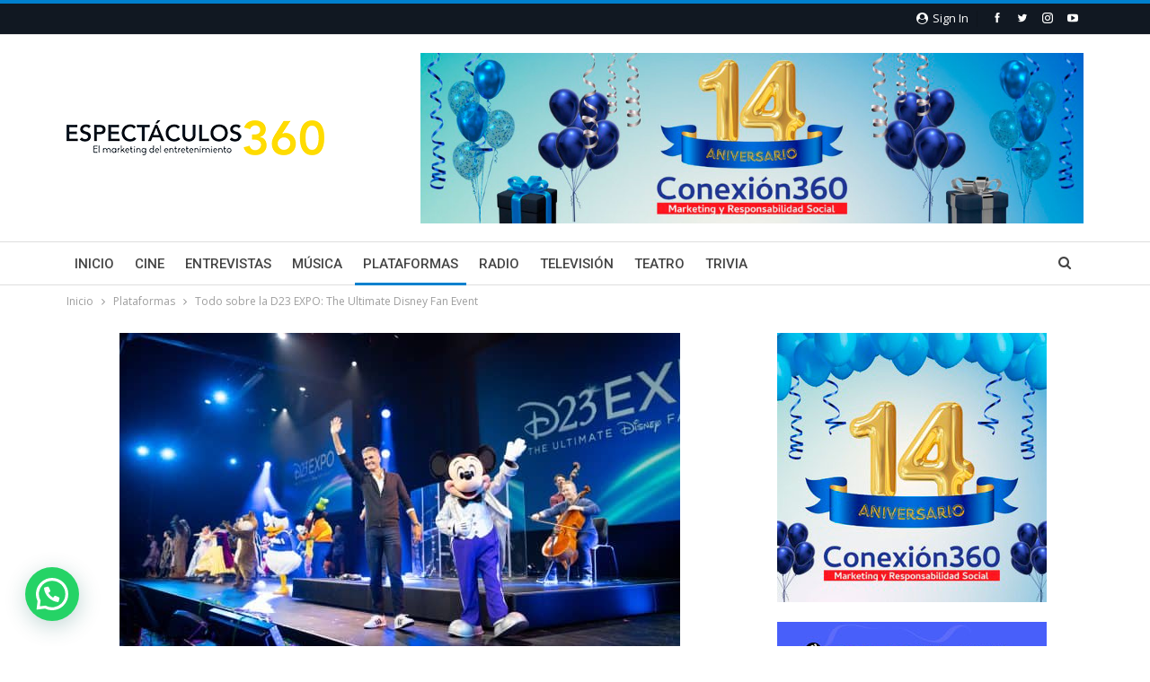

--- FILE ---
content_type: text/html; charset=UTF-8
request_url: https://espectaculos360.mx/todo-sobre-la-d23-expo-the-ultimate-disney-fan-event/
body_size: 32654
content:
	<!DOCTYPE html>
		<!--[if IE 8]>
	<html class="ie ie8" lang="es"> <![endif]-->
	<!--[if IE 9]>
	<html class="ie ie9" lang="es"> <![endif]-->
	<!--[if gt IE 9]><!-->
<html lang="es"> <!--<![endif]-->
	<head>
				<meta charset="UTF-8">
		<meta http-equiv="X-UA-Compatible" content="IE=edge">
		<meta name="viewport" content="width=device-width, initial-scale=1.0">
		<link rel="pingback" href="https://espectaculos360.mx/xmlrpc.php"/>

		<meta name='robots' content='index, follow, max-image-preview:large, max-snippet:-1, max-video-preview:-1' />

	<!-- This site is optimized with the Yoast SEO plugin v26.7 - https://yoast.com/wordpress/plugins/seo/ -->
	<title>Todo sobre la D23 EXPO: The Ultimate Disney Fan Event - Espectaculos 360</title>
	<link rel="canonical" href="https://espectaculos360.mx/todo-sobre-la-d23-expo-the-ultimate-disney-fan-event/" />
	<meta property="og:locale" content="es_MX" />
	<meta property="og:type" content="article" />
	<meta property="og:title" content="Todo sobre la D23 EXPO: The Ultimate Disney Fan Event - Espectaculos 360" />
	<meta property="og:description" content="La celebración más grande de los fans de Disney la exposición D23, se llevó a cabo este 9, 10 y 11 de septiembre, donde se revelaron novedades de las series y películas que llegarán durante los próximos años, teniendo mucho contenido que llegará directamente a Disney+. La D23 Expo, es el evento más esperado por [&hellip;]" />
	<meta property="og:url" content="https://espectaculos360.mx/todo-sobre-la-d23-expo-the-ultimate-disney-fan-event/" />
	<meta property="og:site_name" content="Espectaculos 360" />
	<meta property="article:publisher" content="https://www.facebook.com/Espect%c3%a1culos360-1762765794023658" />
	<meta property="article:published_time" content="2022-09-12T23:37:12+00:00" />
	<meta property="og:image" content="https://espectaculos360.mx/wp-content/uploads/2022/09/dd234090585850354954-624x351-1.jpeg" />
	<meta property="og:image:width" content="624" />
	<meta property="og:image:height" content="351" />
	<meta property="og:image:type" content="image/jpeg" />
	<meta name="author" content="Susana Prado" />
	<meta name="twitter:card" content="summary_large_image" />
	<meta name="twitter:creator" content="@e360mktg" />
	<meta name="twitter:site" content="@e360mktg" />
	<meta name="twitter:label1" content="Escrito por" />
	<meta name="twitter:data1" content="Susana Prado" />
	<meta name="twitter:label2" content="Tiempo de lectura" />
	<meta name="twitter:data2" content="6 minutos" />
	<script type="application/ld+json" class="yoast-schema-graph">{"@context":"https://schema.org","@graph":[{"@type":"Article","@id":"https://espectaculos360.mx/todo-sobre-la-d23-expo-the-ultimate-disney-fan-event/#article","isPartOf":{"@id":"https://espectaculos360.mx/todo-sobre-la-d23-expo-the-ultimate-disney-fan-event/"},"author":{"name":"Susana Prado","@id":"https://espectaculos360.mx/#/schema/person/3a0ef63648f15d9d6f3eb332d938ed76"},"headline":"Todo sobre la D23 EXPO: The Ultimate Disney Fan Event","datePublished":"2022-09-12T23:37:12+00:00","mainEntityOfPage":{"@id":"https://espectaculos360.mx/todo-sobre-la-d23-expo-the-ultimate-disney-fan-event/"},"wordCount":1244,"publisher":{"@id":"https://espectaculos360.mx/#organization"},"image":{"@id":"https://espectaculos360.mx/todo-sobre-la-d23-expo-the-ultimate-disney-fan-event/#primaryimage"},"thumbnailUrl":"https://espectaculos360.mx/wp-content/uploads/2022/09/dd234090585850354954-624x351-1.jpeg","articleSection":["Plataformas"],"inLanguage":"es"},{"@type":"WebPage","@id":"https://espectaculos360.mx/todo-sobre-la-d23-expo-the-ultimate-disney-fan-event/","url":"https://espectaculos360.mx/todo-sobre-la-d23-expo-the-ultimate-disney-fan-event/","name":"Todo sobre la D23 EXPO: The Ultimate Disney Fan Event - Espectaculos 360","isPartOf":{"@id":"https://espectaculos360.mx/#website"},"primaryImageOfPage":{"@id":"https://espectaculos360.mx/todo-sobre-la-d23-expo-the-ultimate-disney-fan-event/#primaryimage"},"image":{"@id":"https://espectaculos360.mx/todo-sobre-la-d23-expo-the-ultimate-disney-fan-event/#primaryimage"},"thumbnailUrl":"https://espectaculos360.mx/wp-content/uploads/2022/09/dd234090585850354954-624x351-1.jpeg","datePublished":"2022-09-12T23:37:12+00:00","breadcrumb":{"@id":"https://espectaculos360.mx/todo-sobre-la-d23-expo-the-ultimate-disney-fan-event/#breadcrumb"},"inLanguage":"es","potentialAction":[{"@type":"ReadAction","target":["https://espectaculos360.mx/todo-sobre-la-d23-expo-the-ultimate-disney-fan-event/"]}]},{"@type":"ImageObject","inLanguage":"es","@id":"https://espectaculos360.mx/todo-sobre-la-d23-expo-the-ultimate-disney-fan-event/#primaryimage","url":"https://espectaculos360.mx/wp-content/uploads/2022/09/dd234090585850354954-624x351-1.jpeg","contentUrl":"https://espectaculos360.mx/wp-content/uploads/2022/09/dd234090585850354954-624x351-1.jpeg","width":624,"height":351},{"@type":"BreadcrumbList","@id":"https://espectaculos360.mx/todo-sobre-la-d23-expo-the-ultimate-disney-fan-event/#breadcrumb","itemListElement":[{"@type":"ListItem","position":1,"name":"Inicio","item":"https://espectaculos360.mx/"},{"@type":"ListItem","position":2,"name":"Todo sobre la D23 EXPO: The Ultimate Disney Fan Event"}]},{"@type":"WebSite","@id":"https://espectaculos360.mx/#website","url":"https://espectaculos360.mx/","name":"Espectaculos 360","description":"","publisher":{"@id":"https://espectaculos360.mx/#organization"},"potentialAction":[{"@type":"SearchAction","target":{"@type":"EntryPoint","urlTemplate":"https://espectaculos360.mx/?s={search_term_string}"},"query-input":{"@type":"PropertyValueSpecification","valueRequired":true,"valueName":"search_term_string"}}],"inLanguage":"es"},{"@type":"Organization","@id":"https://espectaculos360.mx/#organization","name":"Espectaculos360","url":"https://espectaculos360.mx/","logo":{"@type":"ImageObject","inLanguage":"es","@id":"https://espectaculos360.mx/#/schema/logo/image/","url":"https://espectaculos360.mx/wp-content/uploads/2017/10/logo_espectaculos360.jpg","contentUrl":"https://espectaculos360.mx/wp-content/uploads/2017/10/logo_espectaculos360.jpg","width":1200,"height":1200,"caption":"Espectaculos360"},"image":{"@id":"https://espectaculos360.mx/#/schema/logo/image/"},"sameAs":["https://www.facebook.com/Espectáculos360-1762765794023658","https://x.com/e360mktg","https://www.instagram.com/e360espectaculos/"]},{"@type":"Person","@id":"https://espectaculos360.mx/#/schema/person/3a0ef63648f15d9d6f3eb332d938ed76","name":"Susana Prado","image":{"@type":"ImageObject","inLanguage":"es","@id":"https://espectaculos360.mx/#/schema/person/image/","url":"https://secure.gravatar.com/avatar/9ee3ae862649de9a013691d1a209000e1781f34647303e532754edd9bd99d326?s=96&d=mm&r=g","contentUrl":"https://secure.gravatar.com/avatar/9ee3ae862649de9a013691d1a209000e1781f34647303e532754edd9bd99d326?s=96&d=mm&r=g","caption":"Susana Prado"}}]}</script>
	<!-- / Yoast SEO plugin. -->


<link rel='dns-prefetch' href='//fonts.googleapis.com' />
<link rel="alternate" type="application/rss+xml" title="Espectaculos 360 &raquo; Feed" href="https://espectaculos360.mx/feed/" />
<link rel="alternate" title="oEmbed (JSON)" type="application/json+oembed" href="https://espectaculos360.mx/wp-json/oembed/1.0/embed?url=https%3A%2F%2Fespectaculos360.mx%2Ftodo-sobre-la-d23-expo-the-ultimate-disney-fan-event%2F" />
<link rel="alternate" title="oEmbed (XML)" type="text/xml+oembed" href="https://espectaculos360.mx/wp-json/oembed/1.0/embed?url=https%3A%2F%2Fespectaculos360.mx%2Ftodo-sobre-la-d23-expo-the-ultimate-disney-fan-event%2F&#038;format=xml" />
<style id='wp-img-auto-sizes-contain-inline-css' type='text/css'>
img:is([sizes=auto i],[sizes^="auto," i]){contain-intrinsic-size:3000px 1500px}
/*# sourceURL=wp-img-auto-sizes-contain-inline-css */
</style>

<style id='wp-emoji-styles-inline-css' type='text/css'>

	img.wp-smiley, img.emoji {
		display: inline !important;
		border: none !important;
		box-shadow: none !important;
		height: 1em !important;
		width: 1em !important;
		margin: 0 0.07em !important;
		vertical-align: -0.1em !important;
		background: none !important;
		padding: 0 !important;
	}
/*# sourceURL=wp-emoji-styles-inline-css */
</style>
<link rel='stylesheet' id='wp-block-library-css' href='https://espectaculos360.mx/wp-includes/css/dist/block-library/style.min.css?ver=6.9' type='text/css' media='all' />
<style id='global-styles-inline-css' type='text/css'>
:root{--wp--preset--aspect-ratio--square: 1;--wp--preset--aspect-ratio--4-3: 4/3;--wp--preset--aspect-ratio--3-4: 3/4;--wp--preset--aspect-ratio--3-2: 3/2;--wp--preset--aspect-ratio--2-3: 2/3;--wp--preset--aspect-ratio--16-9: 16/9;--wp--preset--aspect-ratio--9-16: 9/16;--wp--preset--color--black: #000000;--wp--preset--color--cyan-bluish-gray: #abb8c3;--wp--preset--color--white: #ffffff;--wp--preset--color--pale-pink: #f78da7;--wp--preset--color--vivid-red: #cf2e2e;--wp--preset--color--luminous-vivid-orange: #ff6900;--wp--preset--color--luminous-vivid-amber: #fcb900;--wp--preset--color--light-green-cyan: #7bdcb5;--wp--preset--color--vivid-green-cyan: #00d084;--wp--preset--color--pale-cyan-blue: #8ed1fc;--wp--preset--color--vivid-cyan-blue: #0693e3;--wp--preset--color--vivid-purple: #9b51e0;--wp--preset--gradient--vivid-cyan-blue-to-vivid-purple: linear-gradient(135deg,rgb(6,147,227) 0%,rgb(155,81,224) 100%);--wp--preset--gradient--light-green-cyan-to-vivid-green-cyan: linear-gradient(135deg,rgb(122,220,180) 0%,rgb(0,208,130) 100%);--wp--preset--gradient--luminous-vivid-amber-to-luminous-vivid-orange: linear-gradient(135deg,rgb(252,185,0) 0%,rgb(255,105,0) 100%);--wp--preset--gradient--luminous-vivid-orange-to-vivid-red: linear-gradient(135deg,rgb(255,105,0) 0%,rgb(207,46,46) 100%);--wp--preset--gradient--very-light-gray-to-cyan-bluish-gray: linear-gradient(135deg,rgb(238,238,238) 0%,rgb(169,184,195) 100%);--wp--preset--gradient--cool-to-warm-spectrum: linear-gradient(135deg,rgb(74,234,220) 0%,rgb(151,120,209) 20%,rgb(207,42,186) 40%,rgb(238,44,130) 60%,rgb(251,105,98) 80%,rgb(254,248,76) 100%);--wp--preset--gradient--blush-light-purple: linear-gradient(135deg,rgb(255,206,236) 0%,rgb(152,150,240) 100%);--wp--preset--gradient--blush-bordeaux: linear-gradient(135deg,rgb(254,205,165) 0%,rgb(254,45,45) 50%,rgb(107,0,62) 100%);--wp--preset--gradient--luminous-dusk: linear-gradient(135deg,rgb(255,203,112) 0%,rgb(199,81,192) 50%,rgb(65,88,208) 100%);--wp--preset--gradient--pale-ocean: linear-gradient(135deg,rgb(255,245,203) 0%,rgb(182,227,212) 50%,rgb(51,167,181) 100%);--wp--preset--gradient--electric-grass: linear-gradient(135deg,rgb(202,248,128) 0%,rgb(113,206,126) 100%);--wp--preset--gradient--midnight: linear-gradient(135deg,rgb(2,3,129) 0%,rgb(40,116,252) 100%);--wp--preset--font-size--small: 13px;--wp--preset--font-size--medium: 20px;--wp--preset--font-size--large: 36px;--wp--preset--font-size--x-large: 42px;--wp--preset--spacing--20: 0.44rem;--wp--preset--spacing--30: 0.67rem;--wp--preset--spacing--40: 1rem;--wp--preset--spacing--50: 1.5rem;--wp--preset--spacing--60: 2.25rem;--wp--preset--spacing--70: 3.38rem;--wp--preset--spacing--80: 5.06rem;--wp--preset--shadow--natural: 6px 6px 9px rgba(0, 0, 0, 0.2);--wp--preset--shadow--deep: 12px 12px 50px rgba(0, 0, 0, 0.4);--wp--preset--shadow--sharp: 6px 6px 0px rgba(0, 0, 0, 0.2);--wp--preset--shadow--outlined: 6px 6px 0px -3px rgb(255, 255, 255), 6px 6px rgb(0, 0, 0);--wp--preset--shadow--crisp: 6px 6px 0px rgb(0, 0, 0);}:where(.is-layout-flex){gap: 0.5em;}:where(.is-layout-grid){gap: 0.5em;}body .is-layout-flex{display: flex;}.is-layout-flex{flex-wrap: wrap;align-items: center;}.is-layout-flex > :is(*, div){margin: 0;}body .is-layout-grid{display: grid;}.is-layout-grid > :is(*, div){margin: 0;}:where(.wp-block-columns.is-layout-flex){gap: 2em;}:where(.wp-block-columns.is-layout-grid){gap: 2em;}:where(.wp-block-post-template.is-layout-flex){gap: 1.25em;}:where(.wp-block-post-template.is-layout-grid){gap: 1.25em;}.has-black-color{color: var(--wp--preset--color--black) !important;}.has-cyan-bluish-gray-color{color: var(--wp--preset--color--cyan-bluish-gray) !important;}.has-white-color{color: var(--wp--preset--color--white) !important;}.has-pale-pink-color{color: var(--wp--preset--color--pale-pink) !important;}.has-vivid-red-color{color: var(--wp--preset--color--vivid-red) !important;}.has-luminous-vivid-orange-color{color: var(--wp--preset--color--luminous-vivid-orange) !important;}.has-luminous-vivid-amber-color{color: var(--wp--preset--color--luminous-vivid-amber) !important;}.has-light-green-cyan-color{color: var(--wp--preset--color--light-green-cyan) !important;}.has-vivid-green-cyan-color{color: var(--wp--preset--color--vivid-green-cyan) !important;}.has-pale-cyan-blue-color{color: var(--wp--preset--color--pale-cyan-blue) !important;}.has-vivid-cyan-blue-color{color: var(--wp--preset--color--vivid-cyan-blue) !important;}.has-vivid-purple-color{color: var(--wp--preset--color--vivid-purple) !important;}.has-black-background-color{background-color: var(--wp--preset--color--black) !important;}.has-cyan-bluish-gray-background-color{background-color: var(--wp--preset--color--cyan-bluish-gray) !important;}.has-white-background-color{background-color: var(--wp--preset--color--white) !important;}.has-pale-pink-background-color{background-color: var(--wp--preset--color--pale-pink) !important;}.has-vivid-red-background-color{background-color: var(--wp--preset--color--vivid-red) !important;}.has-luminous-vivid-orange-background-color{background-color: var(--wp--preset--color--luminous-vivid-orange) !important;}.has-luminous-vivid-amber-background-color{background-color: var(--wp--preset--color--luminous-vivid-amber) !important;}.has-light-green-cyan-background-color{background-color: var(--wp--preset--color--light-green-cyan) !important;}.has-vivid-green-cyan-background-color{background-color: var(--wp--preset--color--vivid-green-cyan) !important;}.has-pale-cyan-blue-background-color{background-color: var(--wp--preset--color--pale-cyan-blue) !important;}.has-vivid-cyan-blue-background-color{background-color: var(--wp--preset--color--vivid-cyan-blue) !important;}.has-vivid-purple-background-color{background-color: var(--wp--preset--color--vivid-purple) !important;}.has-black-border-color{border-color: var(--wp--preset--color--black) !important;}.has-cyan-bluish-gray-border-color{border-color: var(--wp--preset--color--cyan-bluish-gray) !important;}.has-white-border-color{border-color: var(--wp--preset--color--white) !important;}.has-pale-pink-border-color{border-color: var(--wp--preset--color--pale-pink) !important;}.has-vivid-red-border-color{border-color: var(--wp--preset--color--vivid-red) !important;}.has-luminous-vivid-orange-border-color{border-color: var(--wp--preset--color--luminous-vivid-orange) !important;}.has-luminous-vivid-amber-border-color{border-color: var(--wp--preset--color--luminous-vivid-amber) !important;}.has-light-green-cyan-border-color{border-color: var(--wp--preset--color--light-green-cyan) !important;}.has-vivid-green-cyan-border-color{border-color: var(--wp--preset--color--vivid-green-cyan) !important;}.has-pale-cyan-blue-border-color{border-color: var(--wp--preset--color--pale-cyan-blue) !important;}.has-vivid-cyan-blue-border-color{border-color: var(--wp--preset--color--vivid-cyan-blue) !important;}.has-vivid-purple-border-color{border-color: var(--wp--preset--color--vivid-purple) !important;}.has-vivid-cyan-blue-to-vivid-purple-gradient-background{background: var(--wp--preset--gradient--vivid-cyan-blue-to-vivid-purple) !important;}.has-light-green-cyan-to-vivid-green-cyan-gradient-background{background: var(--wp--preset--gradient--light-green-cyan-to-vivid-green-cyan) !important;}.has-luminous-vivid-amber-to-luminous-vivid-orange-gradient-background{background: var(--wp--preset--gradient--luminous-vivid-amber-to-luminous-vivid-orange) !important;}.has-luminous-vivid-orange-to-vivid-red-gradient-background{background: var(--wp--preset--gradient--luminous-vivid-orange-to-vivid-red) !important;}.has-very-light-gray-to-cyan-bluish-gray-gradient-background{background: var(--wp--preset--gradient--very-light-gray-to-cyan-bluish-gray) !important;}.has-cool-to-warm-spectrum-gradient-background{background: var(--wp--preset--gradient--cool-to-warm-spectrum) !important;}.has-blush-light-purple-gradient-background{background: var(--wp--preset--gradient--blush-light-purple) !important;}.has-blush-bordeaux-gradient-background{background: var(--wp--preset--gradient--blush-bordeaux) !important;}.has-luminous-dusk-gradient-background{background: var(--wp--preset--gradient--luminous-dusk) !important;}.has-pale-ocean-gradient-background{background: var(--wp--preset--gradient--pale-ocean) !important;}.has-electric-grass-gradient-background{background: var(--wp--preset--gradient--electric-grass) !important;}.has-midnight-gradient-background{background: var(--wp--preset--gradient--midnight) !important;}.has-small-font-size{font-size: var(--wp--preset--font-size--small) !important;}.has-medium-font-size{font-size: var(--wp--preset--font-size--medium) !important;}.has-large-font-size{font-size: var(--wp--preset--font-size--large) !important;}.has-x-large-font-size{font-size: var(--wp--preset--font-size--x-large) !important;}
/*# sourceURL=global-styles-inline-css */
</style>

<style id='classic-theme-styles-inline-css' type='text/css'>
/*! This file is auto-generated */
.wp-block-button__link{color:#fff;background-color:#32373c;border-radius:9999px;box-shadow:none;text-decoration:none;padding:calc(.667em + 2px) calc(1.333em + 2px);font-size:1.125em}.wp-block-file__button{background:#32373c;color:#fff;text-decoration:none}
/*# sourceURL=/wp-includes/css/classic-themes.min.css */
</style>
<link rel='stylesheet' id='contact-form-7-css' href='https://espectaculos360.mx/wp-content/plugins/contact-form-7/includes/css/styles.css?ver=6.1.4' type='text/css' media='all' />
<link rel='stylesheet' id='better-framework-main-fonts-css' href='https://fonts.googleapis.com/css?family=Open+Sans:400,600%7CRoboto:400,500,400italic&#038;display=swap' type='text/css' media='all' />
<script type="text/javascript" src="https://espectaculos360.mx/wp-includes/js/jquery/jquery.min.js?ver=3.7.1" id="jquery-core-js"></script>
<script type="text/javascript" src="https://espectaculos360.mx/wp-includes/js/jquery/jquery-migrate.min.js?ver=3.4.1" id="jquery-migrate-js"></script>
<link rel="https://api.w.org/" href="https://espectaculos360.mx/wp-json/" /><link rel="alternate" title="JSON" type="application/json" href="https://espectaculos360.mx/wp-json/wp/v2/posts/9147" /><link rel="EditURI" type="application/rsd+xml" title="RSD" href="https://espectaculos360.mx/xmlrpc.php?rsd" />
<meta name="generator" content="WordPress 6.9" />
<link rel='shortlink' href='https://espectaculos360.mx/?p=9147' />
<script async src="//pagead2.googlesyndication.com/pagead/js/adsbygoogle.js"></script>
<script>
     (adsbygoogle = window.adsbygoogle || []).push({
          google_ad_client: "ca-pub-5088128661902497",
          enable_page_level_ads: true
     });
</script><meta name="generator" content="Powered by WPBakery Page Builder - drag and drop page builder for WordPress."/>
<script type="application/ld+json">{
    "@context": "http://schema.org/",
    "@type": "Organization",
    "@id": "#organization",
    "logo": {
        "@type": "ImageObject",
        "url": "https://espectaculos360.mx/wp-content/uploads/2017/10/logo_espectaculos360.png"
    },
    "url": "https://espectaculos360.mx/",
    "name": "Espectaculos 360",
    "description": ""
}</script>
<script type="application/ld+json">{
    "@context": "http://schema.org/",
    "@type": "WebSite",
    "name": "Espectaculos 360",
    "alternateName": "",
    "url": "https://espectaculos360.mx/"
}</script>
<script type="application/ld+json">{
    "@context": "http://schema.org/",
    "@type": "BlogPosting",
    "headline": "Todo sobre la D23 EXPO: The Ultimate Disney Fan Event",
    "description": "La celebraci\u00f3n m\u00e1s grande de los fans de Disney la exposici\u00f3n D23, se llev\u00f3 a cabo este 9, 10 y 11 de septiembre, donde se revelaron novedades de las series y pel\u00edculas que llegar\u00e1n durante los pr\u00f3ximos a\u00f1os, teniendo mucho contenido que llegar\u00e1 dire",
    "datePublished": "2022-09-12",
    "dateModified": "2022-09-12",
    "author": {
        "@type": "Person",
        "@id": "#person-SusanaPrado",
        "name": "Susana Prado"
    },
    "image": "https://espectaculos360.mx/wp-content/uploads/2022/09/dd234090585850354954-624x351-1.jpeg",
    "publisher": {
        "@id": "#organization"
    },
    "mainEntityOfPage": "https://espectaculos360.mx/todo-sobre-la-d23-expo-the-ultimate-disney-fan-event/"
}</script>
<link rel='stylesheet' id='bf-minifed-css-1' href='https://espectaculos360.mx/wp-content/bs-booster-cache/05fc8f92a7b4112a5c215020ad651d29.css' type='text/css' media='all' />
<link rel='stylesheet' id='7.11.0-1748559464' href='https://espectaculos360.mx/wp-content/bs-booster-cache/951c58e481acc0603d17b2c28261fb90.css' type='text/css' media='all' />
<link rel="icon" href="https://espectaculos360.mx/wp-content/uploads/2017/10/favicon.png" sizes="32x32" />
<link rel="icon" href="https://espectaculos360.mx/wp-content/uploads/2017/10/favicon.png" sizes="192x192" />
<link rel="apple-touch-icon" href="https://espectaculos360.mx/wp-content/uploads/2017/10/favicon.png" />
<meta name="msapplication-TileImage" content="https://espectaculos360.mx/wp-content/uploads/2017/10/favicon.png" />
<noscript><style> .wpb_animate_when_almost_visible { opacity: 1; }</style></noscript>	<link rel='stylesheet' id='joinchat-css' href='https://espectaculos360.mx/wp-content/plugins/creame-whatsapp-me/public/css/joinchat.min.css?ver=6.0.9' type='text/css' media='all' />
<style id='joinchat-inline-css' type='text/css'>
.joinchat{--ch:142;--cs:70%;--cl:49%;--bw:1}
/*# sourceURL=joinchat-inline-css */
</style>
</head>

<body class="wp-singular post-template-default single single-post postid-9147 single-format-standard wp-theme-publisher bs-theme bs-publisher bs-publisher-pure-magazine active-top-line ltr close-rh page-layout-2-col page-layout-2-col-right full-width active-sticky-sidebar main-menu-sticky-smart main-menu-full-width active-ajax-search single-prim-cat-29 single-cat-29  bs-hide-ha wpb-js-composer js-comp-ver-6.7.0 vc_responsive bs-ll-a" dir="ltr">
		<div class="main-wrap content-main-wrap">
			<header id="header" class="site-header header-style-2 full-width" itemscope="itemscope" itemtype="https://schema.org/WPHeader">

		<section class="topbar topbar-style-1 hidden-xs hidden-xs">
	<div class="content-wrap">
		<div class="container">
			<div class="topbar-inner clearfix">

									<div class="section-links">
								<div  class="  better-studio-shortcode bsc-clearfix better-social-counter style-button not-colored in-4-col">
						<ul class="social-list bsc-clearfix"><li class="social-item facebook"><a href = "https://www.facebook.com/Espectculos360-1762765794023658" target = "_blank" > <i class="item-icon bsfi-facebook" ></i><span class="item-title" > Me gusta </span> </a> </li> <li class="social-item twitter"><a href = "https://twitter.com/e360mktg" target = "_blank" > <i class="item-icon bsfi-twitter" ></i><span class="item-title" > Seguidores </span> </a> </li> <li class="social-item instagram"><a href = "https://instagram.com/e360espectaculos" target = "_blank" > <i class="item-icon bsfi-instagram" ></i><span class="item-title" > Seguidores </span> </a> </li> <li class="social-item youtube"><a href = "https://youtube.com/channel/UCEgP9aYD4P8V8SoiKYWQjig" target = "_blank" > <i class="item-icon bsfi-youtube" ></i><span class="item-title" > Subscriptores </span> </a> </li> 			</ul>
		</div>
									<a class="topbar-sign-in behind-social"
							   data-toggle="modal" data-target="#bsLoginModal">
								<i class="fa fa-user-circle"></i> Sign in							</a>

							<div class="modal sign-in-modal fade" id="bsLoginModal" tabindex="-1" role="dialog"
							     style="display: none">
								<div class="modal-dialog" role="document">
									<div class="modal-content">
											<span class="close-modal" data-dismiss="modal" aria-label="Close"><i
														class="fa fa-close"></i></span>
										<div class="modal-body">
											<div id="form_49850_" class="bs-shortcode bs-login-shortcode ">
		<div class="bs-login bs-type-login"  style="display:none">

					<div class="bs-login-panel bs-login-sign-panel bs-current-login-panel">
								<form name="loginform"
				      action="https://espectaculos360.mx/wp-login.php" method="post">

					
					<div class="login-header">
						<span class="login-icon fa fa-user-circle main-color"></span>
						<p>Welcome, Login to your account.</p>
					</div>
					
					<div class="login-field login-username">
						<input type="text" name="log" id="form_49850_user_login" class="input"
						       value="" size="20"
						       placeholder="Usuario or Email..." required/>
					</div>

					<div class="login-field login-password">
						<input type="password" name="pwd" id="form_49850_user_pass"
						       class="input"
						       value="" size="20" placeholder="Contraseña..."
						       required/>
					</div>

					
					<div class="login-field">
						<a href="https://espectaculos360.mx/wp-login.php?action=lostpassword&redirect_to=https%3A%2F%2Fespectaculos360.mx%2Ftodo-sobre-la-d23-expo-the-ultimate-disney-fan-event%2F"
						   class="go-reset-panel">Forget password?</a>

													<span class="login-remember">
							<input class="remember-checkbox" name="rememberme" type="checkbox"
							       id="form_49850_rememberme"
							       value="forever"  />
							<label class="remember-label">Recordarme</label>
						</span>
											</div>

					
					<div class="login-field login-submit">
						<input type="submit" name="wp-submit"
						       class="button-primary login-btn"
						       value="Log In"/>
						<input type="hidden" name="redirect_to" value="https://espectaculos360.mx/todo-sobre-la-d23-expo-the-ultimate-disney-fan-event/"/>
					</div>

									</form>
			</div>

			<div class="bs-login-panel bs-login-reset-panel">

				<span class="go-login-panel"><i
							class="fa fa-angle-left"></i> Sign in</span>

				<div class="bs-login-reset-panel-inner">
					<div class="login-header">
						<span class="login-icon fa fa-support"></span>
						<p>Recover your password.</p>
						<p>A password will be e-mailed to you.</p>
					</div>
										<form name="lostpasswordform" id="form_49850_lostpasswordform"
					      action="https://espectaculos360.mx/wp-login.php?action=lostpassword"
					      method="post">

						<div class="login-field reset-username">
							<input type="text" name="user_login" class="input" value=""
							       placeholder="Username or Email..."
							       required/>
						</div>

						
						<div class="login-field reset-submit">

							<input type="hidden" name="redirect_to" value=""/>
							<input type="submit" name="wp-submit" class="login-btn"
							       value="Send My Password"/>

						</div>
					</form>
				</div>
			</div>
			</div>
	</div>
										</div>
									</div>
								</div>
							</div>
												</div>
				
				<div class="section-menu">
						<div id="menu-top" class="menu top-menu-wrapper" role="navigation" itemscope="itemscope" itemtype="https://schema.org/SiteNavigationElement">
		<nav class="top-menu-container">

			<ul id="top-navigation" class="top-menu menu clearfix bsm-pure">
							</ul>

		</nav>
	</div>
				</div>
			</div>
		</div>
	</div>
</section>
		<div class="header-inner">
			<div class="content-wrap">
				<div class="container">
					<div class="row">
						<div class="row-height">
							<div class="logo-col col-xs-4">
								<div class="col-inside">
									<div id="site-branding" class="site-branding">
	<p  id="site-title" class="logo h1 img-logo">
	<a href="https://espectaculos360.mx/" itemprop="url" rel="home">
					<img id="site-logo" src="https://espectaculos360.mx/wp-content/uploads/2017/10/logo_espectaculos360.png"
			     alt="Publisher"  data-bsrjs="https://espectaculos360.mx/wp-content/uploads/2017/10/logo_espectaculos360_retina.png"  />

			<span class="site-title">Publisher - </span>
				</a>
</p>
</div><!-- .site-branding -->
								</div>
							</div>
															<div class="sidebar-col col-xs-8">
									<div class="col-inside">
										<aside id="sidebar" class="sidebar" role="complementary" itemscope="itemscope" itemtype="https://schema.org/WPSideBar">
											<div class="giyvf giyvf-pubadban giyvf-show-desktop giyvf-show-tablet-portrait giyvf-show-tablet-landscape giyvf-show-phone giyvf-loc-header_aside_logo giyvf-align-right giyvf-column-1 giyvf-clearfix no-bg-box-model"><div id="giyvf-11292-801172678" class="giyvf-container giyvf-type-image " itemscope="" itemtype="https://schema.org/WPAdBlock" data-adid="11292" data-type="image"><a itemprop="url" class="giyvf-link" href="https://conexion360.mx" target="_blank" ><img class="giyvf-image" src="https://espectaculos360.mx/wp-content/uploads/2025/05/conexion360-14-wide.jpg" alt="Aniversario Conexion360" /></a></div></div>										</aside>
									</div>
								</div>
														</div>
					</div>
				</div>
			</div>
		</div>

		<div id="menu-main" class="menu main-menu-wrapper show-search-item menu-actions-btn-width-1" role="navigation" itemscope="itemscope" itemtype="https://schema.org/SiteNavigationElement">
	<div class="main-menu-inner">
		<div class="content-wrap">
			<div class="container">

				<nav class="main-menu-container">
					<ul id="main-navigation" class="main-menu menu bsm-pure clearfix">
						<li id="menu-item-234" class="menu-item menu-item-type-post_type menu-item-object-page menu-item-home better-anim-fade menu-item-234"><a href="https://espectaculos360.mx/">Inicio</a></li>
<li id="menu-item-236" class="menu-item menu-item-type-taxonomy menu-item-object-category menu-term-23 better-anim-fade menu-item-236"><a href="https://espectaculos360.mx/category/cine/">Cine</a></li>
<li id="menu-item-7491" class="menu-item menu-item-type-taxonomy menu-item-object-category menu-term-38 better-anim-fade menu-item-7491"><a href="https://espectaculos360.mx/category/entrevistas/">Entrevistas</a></li>
<li id="menu-item-235" class="menu-item menu-item-type-taxonomy menu-item-object-category menu-term-22 better-anim-fade menu-item-235"><a href="https://espectaculos360.mx/category/musica/">Música</a></li>
<li id="menu-item-494" class="menu-item menu-item-type-taxonomy menu-item-object-category current-post-ancestor current-menu-parent current-post-parent menu-term-29 better-anim-fade menu-item-494"><a href="https://espectaculos360.mx/category/plataformas/">Plataformas</a></li>
<li id="menu-item-495" class="menu-item menu-item-type-taxonomy menu-item-object-category menu-term-30 better-anim-fade menu-item-495"><a href="https://espectaculos360.mx/category/radio/">Radio</a></li>
<li id="menu-item-237" class="menu-item menu-item-type-taxonomy menu-item-object-category menu-term-24 better-anim-fade menu-item-237"><a href="https://espectaculos360.mx/category/television/">Televisión</a></li>
<li id="menu-item-238" class="menu-item menu-item-type-taxonomy menu-item-object-category menu-term-25 better-anim-fade menu-item-238"><a href="https://espectaculos360.mx/category/teatro/">Teatro</a></li>
<li id="menu-item-7492" class="menu-item menu-item-type-taxonomy menu-item-object-category menu-term-35 better-anim-fade menu-item-7492"><a href="https://espectaculos360.mx/category/trivia/">Trivia</a></li>
					</ul><!-- #main-navigation -->
											<div class="menu-action-buttons width-1">
															<div class="search-container close">
									<span class="search-handler"><i class="fa fa-search"></i></span>

									<div class="search-box clearfix">
										<form role="search" method="get" class="search-form clearfix" action="https://espectaculos360.mx">
	<input type="search" class="search-field"
	       placeholder="Buscar..."
	       value="" name="s"
	       title="Buscar:"
	       autocomplete="off">
	<input type="submit" class="search-submit" value="Buscar">
</form><!-- .search-form -->
									</div>
								</div>
														</div>
										</nav><!-- .main-menu-container -->

			</div>
		</div>
	</div>
</div><!-- .menu -->
	</header><!-- .header -->
	<div class="rh-header clearfix light deferred-block-exclude">
		<div class="rh-container clearfix">

			<div class="menu-container close">
				<span class="menu-handler"><span class="lines"></span></span>
			</div><!-- .menu-container -->

			<div class="logo-container rh-img-logo">
				<a href="https://espectaculos360.mx/" itemprop="url" rel="home">
											<img src="https://espectaculos360.mx/wp-content/uploads/2017/10/logo_espectaculos360.png"
						     alt="Espectaculos 360"  data-bsrjs="https://espectaculos360.mx/wp-content/uploads/2017/10/logo_espectaculos360_retina.png"  />				</a>
			</div><!-- .logo-container -->
		</div><!-- .rh-container -->
	</div><!-- .rh-header -->
<nav role="navigation" aria-label="Breadcrumbs" class="bf-breadcrumb clearfix bc-top-style"><div class="container bf-breadcrumb-container"><ul class="bf-breadcrumb-items" itemscope itemtype="http://schema.org/BreadcrumbList"><meta name="numberOfItems" content="3" /><meta name="itemListOrder" content="Ascending" /><li itemprop="itemListElement" itemscope itemtype="http://schema.org/ListItem" class="bf-breadcrumb-item bf-breadcrumb-begin"><a itemprop="item" href="https://espectaculos360.mx" rel="home"><span itemprop="name">Inicio</span></a><meta itemprop="position" content="1" /></li><li itemprop="itemListElement" itemscope itemtype="http://schema.org/ListItem" class="bf-breadcrumb-item"><a itemprop="item" href="https://espectaculos360.mx/category/plataformas/" ><span itemprop="name">Plataformas</span></a><meta itemprop="position" content="2" /></li><li itemprop="itemListElement" itemscope itemtype="http://schema.org/ListItem" class="bf-breadcrumb-item bf-breadcrumb-end"><span itemprop="name">Todo sobre la D23 EXPO: The Ultimate Disney Fan Event</span><meta itemprop="item" content="https://espectaculos360.mx/todo-sobre-la-d23-expo-the-ultimate-disney-fan-event/"/><meta itemprop="position" content="3" /></li></ul></div></nav><div class="content-wrap">
		<main id="content" class="content-container">

		<div class="container layout-2-col layout-2-col-1 layout-right-sidebar layout-bc-before post-template-10">

			<div class="row main-section">
										<div class="col-sm-8 content-column">
							<div class="single-container">
																<article id="post-9147" class="post-9147 post type-post status-publish format-standard has-post-thumbnail  category-plataformas single-post-content">
									<div class="single-featured"><a class="post-thumbnail open-lightbox" href="https://espectaculos360.mx/wp-content/uploads/2022/09/dd234090585850354954-624x351-1.jpeg"><img  width="624" height="351" alt="" data-src="https://espectaculos360.mx/wp-content/uploads/2022/09/dd234090585850354954-624x351-1.jpeg">											</a>
											</div>
																		<div class="post-header-inner">
										<div class="post-header-title">
											<div class="term-badges floated"><span class="term-badge term-29"><a href="https://espectaculos360.mx/category/plataformas/">Plataformas</a></span></div>											<h1 class="single-post-title">
												<span class="post-title" itemprop="headline">Todo sobre la D23 EXPO: The Ultimate Disney Fan Event</span>
											</h1>
											<div class="post-meta single-post-meta">
			<a href="https://espectaculos360.mx/author/sprado/"
		   title="Artículos de autor"
		   class="post-author-a post-author-avatar">
			<img alt=''  data-src='https://secure.gravatar.com/avatar/9ee3ae862649de9a013691d1a209000e1781f34647303e532754edd9bd99d326?s=26&d=mm&r=g' class='avatar avatar-26 photo avatar-default' height='26' width='26' /><span class="post-author-name">Por <b>Susana Prado</b></span>		</a>
					<span class="time"><time class="post-published updated"
			                         datetime="2022-09-12T17:37:12-06:00">En <b>Sep 12, 2022</b></time></span>
			</div>
										</div>
									</div>
											<div class="post-share single-post-share top-share clearfix style-4">
			<div class="post-share-btn-group">
							</div>
						<div class="share-handler-wrap ">
				<span class="share-handler post-share-btn rank-default">
					<i class="bf-icon  fa fa-share-alt"></i>						<b class="text">Compartir</b>
										</span>
				<span class="social-item facebook has-title"><a href="https://www.facebook.com/sharer.php?u=https%3A%2F%2Fespectaculos360.mx%2Ftodo-sobre-la-d23-expo-the-ultimate-disney-fan-event%2F" target="_blank" rel="nofollow noreferrer" class="bs-button-el" onclick="window.open(this.href, 'share-facebook','left=50,top=50,width=600,height=320,toolbar=0'); return false;"><span class="icon"><i class="bf-icon fa fa-facebook"></i></span><span class="item-title">Facebook</span></a></span><span class="social-item twitter has-title"><a href="https://twitter.com/share?text=Todo sobre la D23 EXPO: The Ultimate Disney Fan Event @e360mktg&url=https%3A%2F%2Fespectaculos360.mx%2Ftodo-sobre-la-d23-expo-the-ultimate-disney-fan-event%2F" target="_blank" rel="nofollow noreferrer" class="bs-button-el" onclick="window.open(this.href, 'share-twitter','left=50,top=50,width=600,height=320,toolbar=0'); return false;"><span class="icon"><i class="bf-icon fa fa-twitter"></i></span><span class="item-title">Twitter</span></a></span><span class="social-item google_plus has-title"><a href="https://plus.google.com/share?url=https%3A%2F%2Fespectaculos360.mx%2Ftodo-sobre-la-d23-expo-the-ultimate-disney-fan-event%2F" target="_blank" rel="nofollow noreferrer" class="bs-button-el" onclick="window.open(this.href, 'share-google_plus','left=50,top=50,width=600,height=320,toolbar=0'); return false;"><span class="icon"><i class="bf-icon fa fa-google"></i></span><span class="item-title">Google+</span></a></span><span class="social-item linkedin has-title"><a href="https://www.linkedin.com/shareArticle?mini=true&url=https%3A%2F%2Fespectaculos360.mx%2Ftodo-sobre-la-d23-expo-the-ultimate-disney-fan-event%2F&title=Todo sobre la D23 EXPO: The Ultimate Disney Fan Event" target="_blank" rel="nofollow noreferrer" class="bs-button-el" onclick="window.open(this.href, 'share-linkedin','left=50,top=50,width=600,height=320,toolbar=0'); return false;"><span class="icon"><i class="bf-icon fa fa-linkedin"></i></span><span class="item-title">Linkedin</span></a></span><span class="social-item reddit has-title"><a href="https://reddit.com/submit?url=https%3A%2F%2Fespectaculos360.mx%2Ftodo-sobre-la-d23-expo-the-ultimate-disney-fan-event%2F&title=Todo sobre la D23 EXPO: The Ultimate Disney Fan Event" target="_blank" rel="nofollow noreferrer" class="bs-button-el" onclick="window.open(this.href, 'share-reddit','left=50,top=50,width=600,height=320,toolbar=0'); return false;"><span class="icon"><i class="bf-icon fa fa-reddit-alien"></i></span><span class="item-title">ReddIt</span></a></span><span class="social-item whatsapp has-title"><a href="whatsapp://send?text=Todo sobre la D23 EXPO: The Ultimate Disney Fan Event %0A%0A https%3A%2F%2Fespectaculos360.mx%2Ftodo-sobre-la-d23-expo-the-ultimate-disney-fan-event%2F" target="_blank" rel="nofollow noreferrer" class="bs-button-el" onclick="window.open(this.href, 'share-whatsapp','left=50,top=50,width=600,height=320,toolbar=0'); return false;"><span class="icon"><i class="bf-icon fa fa-whatsapp"></i></span><span class="item-title">WhatsApp</span></a></span><span class="social-item pinterest has-title"><a href="https://pinterest.com/pin/create/button/?url=https%3A%2F%2Fespectaculos360.mx%2Ftodo-sobre-la-d23-expo-the-ultimate-disney-fan-event%2F&media=https://espectaculos360.mx/wp-content/uploads/2022/09/dd234090585850354954-624x351-1.jpeg&description=Todo sobre la D23 EXPO: The Ultimate Disney Fan Event" target="_blank" rel="nofollow noreferrer" class="bs-button-el" onclick="window.open(this.href, 'share-pinterest','left=50,top=50,width=600,height=320,toolbar=0'); return false;"><span class="icon"><i class="bf-icon fa fa-pinterest"></i></span><span class="item-title">Pinterest</span></a></span><span class="social-item email has-title"><a href="mailto:?subject=Todo sobre la D23 EXPO: The Ultimate Disney Fan Event&body=https%3A%2F%2Fespectaculos360.mx%2Ftodo-sobre-la-d23-expo-the-ultimate-disney-fan-event%2F" target="_blank" rel="nofollow noreferrer" class="bs-button-el" onclick="window.open(this.href, 'share-email','left=50,top=50,width=600,height=320,toolbar=0'); return false;"><span class="icon"><i class="bf-icon fa fa-envelope-open"></i></span><span class="item-title">Email</span></a></span><span class="social-item print has-title"><a href="#" target="_blank" rel="nofollow noreferrer" class="bs-button-el" ><span class="icon"><i class="bf-icon fa fa-print"></i></span><span class="item-title">Print</span></a></span></div>		</div>
											<div class="entry-content clearfix single-post-content">
										<p>La celebración más grande de los fans de Disney la exposición D23, se llevó a cabo este 9, 10 y 11 de septiembre, donde se revelaron novedades de las series y películas que llegarán durante los próximos años, teniendo mucho contenido que llegará directamente a Disney+.</p>
<p><strong><span style="color: #33cccc;">La D23 Expo, es el evento más esperado por los fans de Disney. Durante 3 días de fiesta, la compañía presenta el futuro de sus diferentes proyectos de entretenimiento, desde parques de diversiones hasta los estrenos en series, películas y juegos de video. </span></strong><strong><span style="color: #33cccc;">D23: The Official Disney Fan fue fundado en 2009, la organización es conocida principalmente por la gran exposición que lleva a cabo cada dos años, la D23 Expo. El nombre D23 viene de la letra de D de Disney y el número 23 para 1923, que fue el año en que Walt Disney fundó la compañía.</span></strong></p>
<p>&nbsp;</p>
<p><img class=" wp-image-9153 aligncenter"  data-src="https://espectaculos360.mx/wp-content/uploads/2022/09/d23expo-logo-mickey.jpeg" alt="" width="826" height="465" /></p>
<p>&nbsp;</p>
<p>Durante el fin de semana, D23 ofreció ocho horas de contenido ininterrumpido, incluidos los paneles imperdibles de D23 Expo con grandes estrellas, fascinante entretenimiento y adelantos. Entre estos paneles habrá contenido exclusivo que<br />
incluyeron:</p>
<ul>
<li> Apariciones de actores, actrices y quienes están a cargo de la creación de las series y películas favoritas del público</li>
<li> Un adelanto de los nuevos productos de consumo</li>
<li>Recorridos por experiencias únicas en el salón de exhibiciones</li>
<li>Una mirada exclusiva a los últimos lanzamientos de Disney Games</li>
<li>Entrevistas con autores/as de Disney Publishing</li>
<li>Resúmenes diarios de lo más destacado de D23 Expo por los presentadores del podcast D23 Inside Disney</li>
<li>Anuncios especiales</li>
</ul>
<p>&nbsp;</p>
<p><img class="size-full wp-image-9152 aligncenter"  data-src="https://espectaculos360.mx/wp-content/uploads/2022/09/livesir.jpeg" alt="" width="1280" height="545" /></p>
<p>&nbsp;</p>
<p>Aquí te dejamos un resumen de los mejores anuncios y que causaron más emoción en los asistentes, y en los que siguieron todo el evento por medio de transmisiones en vivo:</p>
<p><span style="color: #000000;"><strong>Andor</strong></span><br />
Una de los contenidos más esperados de &amp;#39;Star Wars&amp;#39; es protagonizado por Diego Luna con &#8216;Andor&#8217;, una serie que se encuentra ambientada cinco años antes de &#8216;Rogue One: A Star Wars Story&#8217;. La primera temporada se estrena el 21 de septiembre con los primeros tres episodios, para tener después un nuevo capitulo cada semana hasta llegar a los 12.</p>
<p><strong>The Mandalorian</strong><br />
Uno de los consentidos de Disney+ regresa con su tercera temporada. &#8216;The Mandalorian&#8217; llegará en algún momento de 2023 y en su nuevo trailer podremos ver a nuestro protagonista enfrentarse a las viejas tradiciones de su pueblo después de haber removido su casco, perdiendo su honor.</p>
<p><strong>Willow</strong><br />
En 1988 Lucasfilm estrenó &#8216;Willow&#8217;, una película que nos contaba la historia de un granjero que era aspirante a mago y tenía la misión de proteger a un bebé de una malvada reina. Esa película de culto llegará a Disney+ en forma de una serie que<br />
lleva el mismo nombre, pero se trata de una continuación. Situada algunos años más tarde de la película, conoceremos a una joven princesa que reunirá a un grupo de aventureros para salvar a su hermano gemelo. &#8216;Willow&#8217; se estrena el 30 de noviembre en Disney+.</p>
<p><strong>Tales of the Jedi</strong><br />
Inspirada en una serie de cómics que cuenta con ocho arcos narrativos, nos cuenta la historia de Ulic Qel-Droma como protagonista principal de los arcos, también veremos a Nomi Sunrider como una persona sensible a la fuerza. La serie se estrena el 26 de octubre en exclusiva por Disney+.</p>
<p><strong>Indiana Jones 5                                                                                                                                                                                </strong>Harrison Ford regresa para interpretar por última vez a Indiana Jones. James Mangold será el director de la película, mientras Phoebe Waller-Bridge se llevará el papel co-protagónico. La película se estrenará el 30 de junio de 2023 y se espera que próximamente se libere el trailer que se mostró en la D23.</p>
<p><strong>Werewolf by Night</strong><br />
Una de las sorpresas que se tenía guardadas Marvel era su especial para Hallowen, se trata de una adaptación de &#8216;Werewolf by Night&#8217;, protagonizada por Gael García Bernal. El actor mexicano interpretará a un hombre lobo en una aventura totalmente en blanco y negro. El especial estará disponible el 7 de octubre en exclusiva por Disney+.</p>
<p><strong>Secret Invasion</strong><br />
Nueva serie de Marvel protagonizada por Samuel L. Jackson en su papel de Nick Fury. Veremos a nuestro personaje regresar a la tierra donde podremos ver la intrusión de la raza Skrull, se menciona que parte de la acción se encuentra inspirada en la serie de espías. Llegará en algún momento de 2023 en exclusiva para Disney+.</p>
<p><strong>Daredevil</strong><br />
Charlie Cox regresa como Daredevil en una serie exclusiva para Disney+, llevará el nombre de &#8216;Daredevil &#8211; Born Again&#8217; y contará con Vincent D&#8217;Onofrio repitiendo el papel de Kingpin.</p>
<p><strong>Captain America New World Order</strong><br />
La nueva película del Capitan América es descrita por sus protagonistas como un &#8220;thriller paranoico&#8221;que mantendrá parte de la temática que se cubrió en &#8216;Falcon &amp; The Winter Soldier&#8217; . También se confirmó que el actor Carl Lumbly regresará para interpretar al soldado Isaiah Bradley.</p>
<p><strong>Thunderbolts</strong><br />
Una de las películas más interesantes para los próximos años, confirmó a su elenco rodeado de caras conocidas de las últimas series y películas de Marvel:</p>
<ul>
<li>Julia Louis Dreyfus es Valentina Allegra de Fontaine.</li>
<li>David Harbour es Red Guardian.</li>
<li>Hannah John-Kamen es Ghost.</li>
<li>Wyatt Russell es John Walker.</li>
<li>Sebastian Stan es Bucky Barnes.</li>
<li>Florence Pugh es Yelena Belova.</li>
<li>Olga Kurylenko es Taskmaster.</li>
</ul>
<p><em>&#8216;Thunderbolts&#8217;</em> llegará en algún momento de 2024.</p>
<p><strong>Desencantada</strong><br />
15 años después del estreno de la primera película, regresa Amy Adams regresa para interpretar a Giselle. La trama nos lleva 10 años después de que imaginó que había tenido su momento &#8220;feliz para siempre&#8221;. La villana será Malvina Monroe, interpretada por Maya Rudolph. <em>Desencantada</em> se estrena el 24 de noviembre en Disney+.</p>
<p>&nbsp;</p>
<p><img class=" wp-image-9148 aligncenter"  data-src="https://espectaculos360.mx/wp-content/uploads/2022/09/2022910102846_1-1.jpeg" alt="" width="729" height="410" /></p>
<p>&nbsp;</p>
<p><strong>La Sirenita</strong><br />
La película protagonizada por Halle Bailey como la sirenita mostró su primer trailer donde nos revelará el diseño de la protagonista, recordando que es un proyecto que comenzó desde 2016 y seleccionaron a la actriz en 2019.<br />
<em>La Sirenita</em> llegará el 25 de mayo de 2023 a los cines.</p>
<p><strong>Abracadabra 2 </strong><br />
Pasaron 29 años para ver el regreso de Bette Midler, Kathy Najimy y Sarah Jessica Parker como las hermanas Sanders. La película se trata de una continuación a la primera película. Se estrena el 30 de septiembre en exclusiva por Disney+.</p>
<p><strong>Santa Cláusula: Un nuevo santa</strong><br />
Uno de los anuncios más especiales es el regreso de Tim Allen con el personaje de Santa, lo interesante es que ahora no lo hará como una película, se trata de una serie en la que la trama principal nos revelará que Santa ya quiere retirarse. Estrena el 16 de noviembre en Disney+.</p>
<p><strong>Strange World           </strong>                                                                                                                                                                                            Walt Disney Animation Studios regresa con la película 61 de animación de los clásicos de Disney. Dirigida por Qui Nguyen nos contará la historia de una familia de exploradores que deberán explorar una tierra inexplorada con criaturas fantásticas. <em>Strange World</em> protagonizada por Jake Gyllenhall se estrena el 23 de noviembre en cines.</p>
<p><strong>Intensamente 2</strong><br />
El regreso de Alegría y Tristeza es real, se trata de una secuela que ahora nos contará la historia de Riley como una adolescente, enfrentando emociones diferentes a las que vimos en la primera película. Su estreno esta programado para algún momento de 2024.</p>
<p>&nbsp;</p>
<p style="text-align: center;"><span style="color: #0000ff;"><strong>¿Cuál producción te emociona más? </strong></span></p>
									</div>
											<div class="post-share single-post-share bottom-share clearfix style-5">
			<div class="post-share-btn-group">
							</div>
						<div class="share-handler-wrap ">
				<span class="share-handler post-share-btn rank-default">
					<i class="bf-icon  fa fa-share-alt"></i>						<b class="text">Compartir</b>
										</span>
				<span class="social-item facebook has-title"><a href="https://www.facebook.com/sharer.php?u=https%3A%2F%2Fespectaculos360.mx%2Ftodo-sobre-la-d23-expo-the-ultimate-disney-fan-event%2F" target="_blank" rel="nofollow noreferrer" class="bs-button-el" onclick="window.open(this.href, 'share-facebook','left=50,top=50,width=600,height=320,toolbar=0'); return false;"><span class="icon"><i class="bf-icon fa fa-facebook"></i></span><span class="item-title">Facebook</span></a></span><span class="social-item twitter has-title"><a href="https://twitter.com/share?text=Todo sobre la D23 EXPO: The Ultimate Disney Fan Event @e360mktg&url=https%3A%2F%2Fespectaculos360.mx%2Ftodo-sobre-la-d23-expo-the-ultimate-disney-fan-event%2F" target="_blank" rel="nofollow noreferrer" class="bs-button-el" onclick="window.open(this.href, 'share-twitter','left=50,top=50,width=600,height=320,toolbar=0'); return false;"><span class="icon"><i class="bf-icon fa fa-twitter"></i></span><span class="item-title">Twitter</span></a></span><span class="social-item google_plus has-title"><a href="https://plus.google.com/share?url=https%3A%2F%2Fespectaculos360.mx%2Ftodo-sobre-la-d23-expo-the-ultimate-disney-fan-event%2F" target="_blank" rel="nofollow noreferrer" class="bs-button-el" onclick="window.open(this.href, 'share-google_plus','left=50,top=50,width=600,height=320,toolbar=0'); return false;"><span class="icon"><i class="bf-icon fa fa-google"></i></span><span class="item-title">Google+</span></a></span><span class="social-item linkedin has-title"><a href="https://www.linkedin.com/shareArticle?mini=true&url=https%3A%2F%2Fespectaculos360.mx%2Ftodo-sobre-la-d23-expo-the-ultimate-disney-fan-event%2F&title=Todo sobre la D23 EXPO: The Ultimate Disney Fan Event" target="_blank" rel="nofollow noreferrer" class="bs-button-el" onclick="window.open(this.href, 'share-linkedin','left=50,top=50,width=600,height=320,toolbar=0'); return false;"><span class="icon"><i class="bf-icon fa fa-linkedin"></i></span><span class="item-title">Linkedin</span></a></span><span class="social-item reddit has-title"><a href="https://reddit.com/submit?url=https%3A%2F%2Fespectaculos360.mx%2Ftodo-sobre-la-d23-expo-the-ultimate-disney-fan-event%2F&title=Todo sobre la D23 EXPO: The Ultimate Disney Fan Event" target="_blank" rel="nofollow noreferrer" class="bs-button-el" onclick="window.open(this.href, 'share-reddit','left=50,top=50,width=600,height=320,toolbar=0'); return false;"><span class="icon"><i class="bf-icon fa fa-reddit-alien"></i></span><span class="item-title">ReddIt</span></a></span><span class="social-item whatsapp has-title"><a href="whatsapp://send?text=Todo sobre la D23 EXPO: The Ultimate Disney Fan Event %0A%0A https%3A%2F%2Fespectaculos360.mx%2Ftodo-sobre-la-d23-expo-the-ultimate-disney-fan-event%2F" target="_blank" rel="nofollow noreferrer" class="bs-button-el" onclick="window.open(this.href, 'share-whatsapp','left=50,top=50,width=600,height=320,toolbar=0'); return false;"><span class="icon"><i class="bf-icon fa fa-whatsapp"></i></span><span class="item-title">WhatsApp</span></a></span><span class="social-item pinterest has-title"><a href="https://pinterest.com/pin/create/button/?url=https%3A%2F%2Fespectaculos360.mx%2Ftodo-sobre-la-d23-expo-the-ultimate-disney-fan-event%2F&media=https://espectaculos360.mx/wp-content/uploads/2022/09/dd234090585850354954-624x351-1.jpeg&description=Todo sobre la D23 EXPO: The Ultimate Disney Fan Event" target="_blank" rel="nofollow noreferrer" class="bs-button-el" onclick="window.open(this.href, 'share-pinterest','left=50,top=50,width=600,height=320,toolbar=0'); return false;"><span class="icon"><i class="bf-icon fa fa-pinterest"></i></span><span class="item-title">Pinterest</span></a></span><span class="social-item email has-title"><a href="mailto:?subject=Todo sobre la D23 EXPO: The Ultimate Disney Fan Event&body=https%3A%2F%2Fespectaculos360.mx%2Ftodo-sobre-la-d23-expo-the-ultimate-disney-fan-event%2F" target="_blank" rel="nofollow noreferrer" class="bs-button-el" onclick="window.open(this.href, 'share-email','left=50,top=50,width=600,height=320,toolbar=0'); return false;"><span class="icon"><i class="bf-icon fa fa-envelope-open"></i></span><span class="item-title">Email</span></a></span><span class="social-item print has-title"><a href="#" target="_blank" rel="nofollow noreferrer" class="bs-button-el" ><span class="icon"><i class="bf-icon fa fa-print"></i></span><span class="item-title">Print</span></a></span></div>		</div>
										</article>
								<section class="post-author clearfix">
		<a href="https://espectaculos360.mx/author/sprado/"
	   title="Artículos de autor">
		<span class="post-author-avatar" itemprop="image"><img alt=''  data-src='https://secure.gravatar.com/avatar/9ee3ae862649de9a013691d1a209000e1781f34647303e532754edd9bd99d326?s=80&d=mm&r=g' class='avatar avatar-80 photo avatar-default' height='80' width='80' /></span>
	</a>

	<div class="author-title heading-typo">
		<a class="post-author-url" href="https://espectaculos360.mx/author/sprado/"><span class="post-author-name">Susana Prado</span></a>

					<span class="title-counts">313 posts</span>
		
					<span class="title-counts">0 comments</span>
			</div>

	<div class="author-links">
				<ul class="author-social-icons">
					</ul>
			</div>

	<div class="post-author-bio" itemprop="description">
			</div>

</section>
	<section class="next-prev-post clearfix">

					<div class="prev-post">
				<p class="pre-title heading-typo"><i
							class="fa fa-arrow-left"></i> Noticia anterior				</p>
				<p class="title heading-typo"><a href="https://espectaculos360.mx/los-ganadores-de-la-academia-2022-de-gira-por-mexico/" rel="prev">Los ganadores de La Academia 2022 de gira por México</a></p>
			</div>
		
					<div class="next-post">
				<p class="pre-title heading-typo">Siguiente noticia <i
							class="fa fa-arrow-right"></i></p>
				<p class="title heading-typo"><a href="https://espectaculos360.mx/pandora-y-flans-conquistaron-la-arena-cmx-con-su-inesperado-tour/" rel="next">Pandora y Flans conquistaron la Arena CMX con su Inesperado Tour</a></p>
			</div>
		
	</section>
							</div>
							<div class="post-related">

	<div class="section-heading sh-t2 sh-s1 multi-tab">

					<a href="#relatedposts_725467148_1" class="main-link active"
			   data-toggle="tab">
				<span
						class="h-text related-posts-heading">También podría gustarte</span>
			</a>
			<a href="#relatedposts_725467148_2" class="other-link" data-toggle="tab"
			   data-deferred-event="shown.bs.tab"
			   data-deferred-init="relatedposts_725467148_2">
				<span
						class="h-text related-posts-heading">Más del autor</span>
			</a>
		
	</div>

		<div class="tab-content">
		<div class="tab-pane bs-tab-anim bs-tab-animated active"
		     id="relatedposts_725467148_1">
			
					<div class="bs-pagination-wrapper main-term-none next_prev ">
			<div class="listing listing-thumbnail listing-tb-2 clearfix  scolumns-3 simple-grid include-last-mobile">
	<div  class="post-11598 type-post format-standard has-post-thumbnail   listing-item listing-item-thumbnail listing-item-tb-2 main-term-29">
<div class="item-inner clearfix">
			<div class="featured featured-type-featured-image">
			<div class="term-badges floated"><span class="term-badge term-29"><a href="https://espectaculos360.mx/category/plataformas/">Plataformas</a></span></div>			<a  title="Taylor Swift cierra “The Eras Tour” en Disney+" data-src="https://espectaculos360.mx/wp-content/uploads/2025/10/Captura-de-Pantalla-2025-10-13-a-las-4.25.09-p.m-210x136.png" data-bs-srcset="{&quot;baseurl&quot;:&quot;https:\/\/espectaculos360.mx\/wp-content\/uploads\/2025\/10\/&quot;,&quot;sizes&quot;:{&quot;86&quot;:&quot;Captura-de-Pantalla-2025-10-13-a-las-4.25.09-p.m-86x64.png&quot;,&quot;210&quot;:&quot;Captura-de-Pantalla-2025-10-13-a-las-4.25.09-p.m-210x136.png&quot;,&quot;279&quot;:&quot;Captura-de-Pantalla-2025-10-13-a-las-4.25.09-p.m-279x220.png&quot;,&quot;357&quot;:&quot;Captura-de-Pantalla-2025-10-13-a-las-4.25.09-p.m-357x210.png&quot;,&quot;497&quot;:&quot;Captura-de-Pantalla-2025-10-13-a-las-4.25.09-p.m.png&quot;}}"					class="img-holder" href="https://espectaculos360.mx/taylor-swift-cierra-the-eras-tour-en-disney/"></a>
					</div>
	<p class="title">	<a class="post-url" href="https://espectaculos360.mx/taylor-swift-cierra-the-eras-tour-en-disney/" title="Taylor Swift cierra “The Eras Tour” en Disney+">
			<span class="post-title">
				Taylor Swift cierra “The Eras Tour” en Disney+			</span>
	</a>
	</p></div>
</div >
<div  class="post-11555 type-post format-standard has-post-thumbnail   listing-item listing-item-thumbnail listing-item-tb-2 main-term-29">
<div class="item-inner clearfix">
			<div class="featured featured-type-featured-image">
			<div class="term-badges floated"><span class="term-badge term-29"><a href="https://espectaculos360.mx/category/plataformas/">Plataformas</a></span></div>			<a  title="Bumble se vuelve una película protagonizada por Lily James" data-src="https://espectaculos360.mx/wp-content/uploads/2025/09/Match-Disney-3-210x136.jpg" data-bs-srcset="{&quot;baseurl&quot;:&quot;https:\/\/espectaculos360.mx\/wp-content\/uploads\/2025\/09\/&quot;,&quot;sizes&quot;:{&quot;86&quot;:&quot;Match-Disney-3-86x64.jpg&quot;,&quot;210&quot;:&quot;Match-Disney-3-210x136.jpg&quot;,&quot;279&quot;:&quot;Match-Disney-3-279x220.jpg&quot;,&quot;357&quot;:&quot;Match-Disney-3-357x210.jpg&quot;,&quot;750&quot;:&quot;Match-Disney-3-750x430.jpg&quot;,&quot;2560&quot;:&quot;Match-Disney-3-scaled.jpg&quot;}}"					class="img-holder" href="https://espectaculos360.mx/bumble-se-vuelve-una-pelicula-protagonizada-por-lily-james/"></a>
					</div>
	<p class="title">	<a class="post-url" href="https://espectaculos360.mx/bumble-se-vuelve-una-pelicula-protagonizada-por-lily-james/" title="Bumble se vuelve una película protagonizada por Lily James">
			<span class="post-title">
				Bumble se vuelve una película protagonizada por Lily James			</span>
	</a>
	</p></div>
</div >
<div  class="post-11548 type-post format-standard has-post-thumbnail   listing-item listing-item-thumbnail listing-item-tb-2 main-term-29">
<div class="item-inner clearfix">
			<div class="featured featured-type-featured-image">
			<div class="term-badges floated"><span class="term-badge term-29"><a href="https://espectaculos360.mx/category/plataformas/">Plataformas</a></span></div>			<a  title="Bad Bunny concluye residencia en Puerto Rico: J Balvin no asiste" data-src="https://espectaculos360.mx/wp-content/uploads/2025/09/Captura-de-Pantalla-2025-09-21-a-las-5.09.07-p.m-210x136.png" data-bs-srcset="{&quot;baseurl&quot;:&quot;https:\/\/espectaculos360.mx\/wp-content\/uploads\/2025\/09\/&quot;,&quot;sizes&quot;:{&quot;86&quot;:&quot;Captura-de-Pantalla-2025-09-21-a-las-5.09.07-p.m-86x64.png&quot;,&quot;210&quot;:&quot;Captura-de-Pantalla-2025-09-21-a-las-5.09.07-p.m-210x136.png&quot;,&quot;279&quot;:&quot;Captura-de-Pantalla-2025-09-21-a-las-5.09.07-p.m-279x220.png&quot;,&quot;357&quot;:&quot;Captura-de-Pantalla-2025-09-21-a-las-5.09.07-p.m-357x210.png&quot;,&quot;574&quot;:&quot;Captura-de-Pantalla-2025-09-21-a-las-5.09.07-p.m.png&quot;}}"					class="img-holder" href="https://espectaculos360.mx/bad-bunny-concluye-residencia-en-puerto-rico-j-balvin-no-asiste/"></a>
					</div>
	<p class="title">	<a class="post-url" href="https://espectaculos360.mx/bad-bunny-concluye-residencia-en-puerto-rico-j-balvin-no-asiste/" title="Bad Bunny concluye residencia en Puerto Rico: J Balvin no asiste">
			<span class="post-title">
				Bad Bunny concluye residencia en Puerto Rico: J Balvin no asiste			</span>
	</a>
	</p></div>
</div >
<div  class="post-11486 type-post format-standard has-post-thumbnail   listing-item listing-item-thumbnail listing-item-tb-2 main-term-29">
<div class="item-inner clearfix">
			<div class="featured featured-type-featured-image">
			<div class="term-badges floated"><span class="term-badge term-29"><a href="https://espectaculos360.mx/category/plataformas/">Plataformas</a></span></div>			<a  title="Ahora en Disney+: Quebranto te sumerge en misterio y emociones" data-src="https://espectaculos360.mx/wp-content/uploads/2025/08/Captura-de-Pantalla-2025-08-19-a-las-1.56.25-a.m-210x136.png" data-bs-srcset="{&quot;baseurl&quot;:&quot;https:\/\/espectaculos360.mx\/wp-content\/uploads\/2025\/08\/&quot;,&quot;sizes&quot;:{&quot;86&quot;:&quot;Captura-de-Pantalla-2025-08-19-a-las-1.56.25-a.m-86x64.png&quot;,&quot;210&quot;:&quot;Captura-de-Pantalla-2025-08-19-a-las-1.56.25-a.m-210x136.png&quot;,&quot;279&quot;:&quot;Captura-de-Pantalla-2025-08-19-a-las-1.56.25-a.m-279x220.png&quot;,&quot;357&quot;:&quot;Captura-de-Pantalla-2025-08-19-a-las-1.56.25-a.m-357x210.png&quot;,&quot;447&quot;:&quot;Captura-de-Pantalla-2025-08-19-a-las-1.56.25-a.m.png&quot;}}"					class="img-holder" href="https://espectaculos360.mx/ahora-en-disney-quebranto-te-sumerge-en-misterio-y-emociones/"></a>
					</div>
	<p class="title">	<a class="post-url" href="https://espectaculos360.mx/ahora-en-disney-quebranto-te-sumerge-en-misterio-y-emociones/" title="Ahora en Disney+: Quebranto te sumerge en misterio y emociones">
			<span class="post-title">
				Ahora en Disney+: Quebranto te sumerge en misterio y emociones			</span>
	</a>
	</p></div>
</div >
	</div>
	
	</div><div class="bs-pagination bs-ajax-pagination next_prev main-term-none clearfix">
			<script>var bs_ajax_paginate_471631935 = '{"query":{"paginate":"next_prev","count":4,"post_type":"post","posts_per_page":4,"post__not_in":[9147],"ignore_sticky_posts":1,"post_status":["publish","private"],"category__in":[29],"_layout":{"state":"1|1|0","page":"2-col-right"}},"type":"wp_query","view":"Publisher::fetch_related_posts","current_page":1,"ajax_url":"\/wp-admin\/admin-ajax.php","remove_duplicates":"0","paginate":"next_prev","_layout":{"state":"1|1|0","page":"2-col-right"},"_bs_pagin_token":"235db22"}';</script>				<a class="btn-bs-pagination prev disabled" rel="prev" data-id="471631935"
				   title="Anterior">
					<i class="fa fa-angle-left"
					   aria-hidden="true"></i> Ant				</a>
				<a  rel="next" class="btn-bs-pagination next"
				   data-id="471631935" title="Siguiente">
					Siguiente <i
							class="fa fa-angle-right" aria-hidden="true"></i>
				</a>
				</div>
		</div>

		<div class="tab-pane bs-tab-anim bs-tab-animated bs-deferred-container"
		     id="relatedposts_725467148_2">
					<div class="bs-pagination-wrapper main-term-none next_prev ">
				<div class="bs-deferred-load-wrapper" id="bsd_relatedposts_725467148_2">
			<script>var bs_deferred_loading_bsd_relatedposts_725467148_2 = '{"query":{"paginate":"next_prev","count":4,"author":4,"post_type":"post","_layout":{"state":"1|1|0","page":"2-col-right"}},"type":"wp_query","view":"Publisher::fetch_other_related_posts","current_page":1,"ajax_url":"\/wp-admin\/admin-ajax.php","remove_duplicates":"0","paginate":"next_prev","_layout":{"state":"1|1|0","page":"2-col-right"},"_bs_pagin_token":"4a29037"}';</script>
		</div>
		
	</div>		</div>
	</div>
</div>
						</div><!-- .content-column -->
												<div class="col-sm-4 sidebar-column sidebar-column-primary">
							<aside id="sidebar-primary-sidebar" class="sidebar" role="complementary" aria-label="Primary Sidebar Sidebar" itemscope="itemscope" itemtype="https://schema.org/WPSideBar">
	<div id="block-2" class=" h-ni w-nt primary-sidebar-widget widget widget_block"><img loading="lazy" decoding="async" src="https://conexion360.mx/wp-content/uploads/2025/05/conexion360-14.jpg" alt="" width="300" height="300" class="aligncenter size-full wp-image-62294" /><br><br><img loading="lazy" decoding="async" src="https://espectaculos360.mx/wp-content/uploads/2025/01/fimgdl.jpg" alt="" width="300" height="300" class="aligncenter size-full wp-image-10920" srcset="https://espectaculos360.mx/wp-content/uploads/2025/01/fimgdl.jpg 300w, https://espectaculos360.mx/wp-content/uploads/2025/01/fimgdl-150x150.jpg 150w" sizes="auto, (max-width: 300px) 100vw, 300px" /><br><br></div><div id="bs-mix-listing-3-4-2" class=" h-ni w-nt primary-sidebar-widget widget widget_bs-mix-listing-3-4"><div class=" bs-listing bs-listing-listing-mix-3-4 bs-listing-single-tab pagination-animate">		<p class="section-heading sh-t2 sh-s1 main-term-none">

		
							<span class="h-text main-term-none main-link">
						Mensajes recientes					</span>
			
		
		</p>
		</div></div><div id="bs-popular-categories-2" class=" h-ni w-nt primary-sidebar-widget widget widget_bs-popular-categories"><div class="section-heading sh-t2 sh-s1"><span class="h-text">Categorías Populares</span></div>	<div  class="bs-shortcode bs-popular-categories ">
					<ul class="bs-popular-terms-list">
				<li class="bs-popular-term-item term-item-22">
					<a href="https://espectaculos360.mx/category/musica/">Música<span class="term-count">487</span></a>
				  </li><li class="bs-popular-term-item term-item-28">
					<a href="https://espectaculos360.mx/category/eventos/">Eventos<span class="term-count">395</span></a>
				  </li><li class="bs-popular-term-item term-item-24">
					<a href="https://espectaculos360.mx/category/television/">Televisión<span class="term-count">348</span></a>
				  </li><li class="bs-popular-term-item term-item-23">
					<a href="https://espectaculos360.mx/category/cine/">Cine<span class="term-count">312</span></a>
				  </li><li class="bs-popular-term-item term-item-29">
					<a href="https://espectaculos360.mx/category/plataformas/">Plataformas<span class="term-count">290</span></a>
				  </li>			</ul>
				</div>
</div></aside>
						</div><!-- .primary-sidebar-column -->
									</div><!-- .main-section -->
		</div><!-- .layout-2-col -->

	</main><!-- main -->

	</div><!-- .content-wrap -->
<div class="more-stories right more-stories-thumbnail-1"
     data-scroll-top="450"
     data-close-settings="1D;">

	<div class="more-stories-title">
		Más noticias
		<a href="#" class="more-stories-close">
			<i class="fa fa-close"></i>
		</a>
	</div>
			<div class="bs-pagination-wrapper main-term-none next_prev ">
			<div class="listing listing-thumbnail listing-tb-1 clearfix columns-1">
		<div class="post-11598 type-post format-standard has-post-thumbnail   listing-item listing-item-thumbnail listing-item-tb-1 main-term-29">
	<div class="item-inner clearfix">
					<div class="featured featured-type-featured-image">
				<a  title="Taylor Swift cierra “The Eras Tour” en Disney+" data-src="https://espectaculos360.mx/wp-content/uploads/2025/10/Captura-de-Pantalla-2025-10-13-a-las-4.25.09-p.m-86x64.png" data-bs-srcset="{&quot;baseurl&quot;:&quot;https:\/\/espectaculos360.mx\/wp-content\/uploads\/2025\/10\/&quot;,&quot;sizes&quot;:{&quot;86&quot;:&quot;Captura-de-Pantalla-2025-10-13-a-las-4.25.09-p.m-86x64.png&quot;,&quot;210&quot;:&quot;Captura-de-Pantalla-2025-10-13-a-las-4.25.09-p.m-210x136.png&quot;,&quot;497&quot;:&quot;Captura-de-Pantalla-2025-10-13-a-las-4.25.09-p.m.png&quot;}}"						class="img-holder" href="https://espectaculos360.mx/taylor-swift-cierra-the-eras-tour-en-disney/"></a>
							</div>
		<p class="title">		<a href="https://espectaculos360.mx/taylor-swift-cierra-the-eras-tour-en-disney/" class="post-url post-title">
			Taylor Swift cierra “The Eras Tour” en Disney+		</a>
		</p>		<div class="post-meta">

							<span class="time"><time class="post-published updated"
				                         datetime="2025-10-13T16:26:14-06:00">Oct 13, 2025</time></span>
						</div>
			</div>
	</div >
	<div class="post-11555 type-post format-standard has-post-thumbnail   listing-item listing-item-thumbnail listing-item-tb-1 main-term-29">
	<div class="item-inner clearfix">
					<div class="featured featured-type-featured-image">
				<a  title="Bumble se vuelve una película protagonizada por Lily James" data-src="https://espectaculos360.mx/wp-content/uploads/2025/09/Match-Disney-3-86x64.jpg" data-bs-srcset="{&quot;baseurl&quot;:&quot;https:\/\/espectaculos360.mx\/wp-content\/uploads\/2025\/09\/&quot;,&quot;sizes&quot;:{&quot;86&quot;:&quot;Match-Disney-3-86x64.jpg&quot;,&quot;210&quot;:&quot;Match-Disney-3-210x136.jpg&quot;,&quot;2560&quot;:&quot;Match-Disney-3-scaled.jpg&quot;}}"						class="img-holder" href="https://espectaculos360.mx/bumble-se-vuelve-una-pelicula-protagonizada-por-lily-james/"></a>
							</div>
		<p class="title">		<a href="https://espectaculos360.mx/bumble-se-vuelve-una-pelicula-protagonizada-por-lily-james/" class="post-url post-title">
			Bumble se vuelve una película protagonizada por Lily James		</a>
		</p>		<div class="post-meta">

							<span class="time"><time class="post-published updated"
				                         datetime="2025-09-21T17:31:17-06:00">Sep 21, 2025</time></span>
						</div>
			</div>
	</div >
	<div class="post-11548 type-post format-standard has-post-thumbnail   listing-item listing-item-thumbnail listing-item-tb-1 main-term-29">
	<div class="item-inner clearfix">
					<div class="featured featured-type-featured-image">
				<a  title="Bad Bunny concluye residencia en Puerto Rico: J Balvin no asiste" data-src="https://espectaculos360.mx/wp-content/uploads/2025/09/Captura-de-Pantalla-2025-09-21-a-las-5.09.07-p.m-86x64.png" data-bs-srcset="{&quot;baseurl&quot;:&quot;https:\/\/espectaculos360.mx\/wp-content\/uploads\/2025\/09\/&quot;,&quot;sizes&quot;:{&quot;86&quot;:&quot;Captura-de-Pantalla-2025-09-21-a-las-5.09.07-p.m-86x64.png&quot;,&quot;210&quot;:&quot;Captura-de-Pantalla-2025-09-21-a-las-5.09.07-p.m-210x136.png&quot;,&quot;574&quot;:&quot;Captura-de-Pantalla-2025-09-21-a-las-5.09.07-p.m.png&quot;}}"						class="img-holder" href="https://espectaculos360.mx/bad-bunny-concluye-residencia-en-puerto-rico-j-balvin-no-asiste/"></a>
							</div>
		<p class="title">		<a href="https://espectaculos360.mx/bad-bunny-concluye-residencia-en-puerto-rico-j-balvin-no-asiste/" class="post-url post-title">
			Bad Bunny concluye residencia en Puerto Rico: J Balvin no&hellip;		</a>
		</p>		<div class="post-meta">

							<span class="time"><time class="post-published updated"
				                         datetime="2025-09-21T17:17:36-06:00">Sep 21, 2025</time></span>
						</div>
			</div>
	</div >
	</div>
	
	</div><div class="bs-pagination bs-ajax-pagination next_prev main-term-none clearfix">
			<script>var bs_ajax_paginate_1750997530 = '{"query":{"count":3,"paginate":"next_prev","pagination-show-label":"1","post_type":"post","posts_per_page":"3","post__not_in":[9147],"ignore_sticky_posts":1,"post_status":["publish","private"],"category__in":[29],"data":{"listing":"thumbnail-1","item-heading-tag":"p","item-sub-heading-tag":"p","item-tag":"div","columns":1},"_layout":{"state":"1|1|0","page":"2-col-right"}},"type":"wp_query","view":"Publisher::listing_ajax_handler","current_page":1,"ajax_url":"\/wp-admin\/admin-ajax.php","data":{"listing":"thumbnail-1","item-heading-tag":"p","item-sub-heading-tag":"p","item-tag":"div","columns":1,"vars":{"post-ranking-offset":3}},"remove_duplicates":"0","paginate":"next_prev","pagination-show-label":"1","_layout":{"state":"1|1|0","page":"2-col-right"},"_bs_pagin_token":"8b51d8d"}';</script>				<a class="btn-bs-pagination prev disabled" rel="prev" data-id="1750997530"
				   title="Anterior">
					<i class="fa fa-angle-left"
					   aria-hidden="true"></i> Ant				</a>
				<a  rel="next" class="btn-bs-pagination next"
				   data-id="1750997530" title="Siguiente">
					Siguiente <i
							class="fa fa-angle-right" aria-hidden="true"></i>
				</a>
								<span class="bs-pagination-label label-light">1 De 97</span>
			</div></div><div class="container adcontainer"><div class="giyvf giyvf-before-footer giyvf-pubadban giyvf-show-desktop giyvf-show-tablet-portrait giyvf-show-tablet-landscape giyvf-show-phone giyvf-loc-footer_before giyvf-align-center giyvf-column-1 giyvf-clearfix no-bg-box-model"><div id="giyvf-48-1093556908" class="giyvf-container giyvf-type-code " itemscope="" itemtype="https://schema.org/WPAdBlock" data-adid="48" data-type="code"><div id="giyvf-48-1093556908-place"></div><script src="//pagead2.googlesyndication.com/pagead/js/adsbygoogle.js"></script><script type="text/javascript">var betterads_screen_width = document.body.clientWidth;betterads_el = document.getElementById('giyvf-48-1093556908');             if (betterads_el.getBoundingClientRect().width) {     betterads_el_width_raw = betterads_el_width = betterads_el.getBoundingClientRect().width;    } else {     betterads_el_width_raw = betterads_el_width = betterads_el.offsetWidth;    }        var size = ["125", "125"];    if ( betterads_el_width >= 728 )      betterads_el_width = ["728", "90"];    else if ( betterads_el_width >= 468 )     betterads_el_width = ["468", "60"];    else if ( betterads_el_width >= 336 )     betterads_el_width = ["336", "280"];    else if ( betterads_el_width >= 300 )     betterads_el_width = ["300", "250"];    else if ( betterads_el_width >= 250 )     betterads_el_width = ["250", "250"];    else if ( betterads_el_width >= 200 )     betterads_el_width = ["200", "200"];    else if ( betterads_el_width >= 180 )     betterads_el_width = ["180", "150"]; if ( betterads_screen_width >= 1140 ) { document.getElementById('giyvf-48-1093556908-place').innerHTML = '<ins class="adsbygoogle" style="display:block;"  data-ad-client="ca-pub-5088128661902497"  data-ad-slot="7630531718"  data-full-width-responsive="true"  data-ad-format="auto" ></ins>';         (adsbygoogle = window.adsbygoogle || []).push({});}else if ( betterads_screen_width >= 1019  && betterads_screen_width < 1140 ) { document.getElementById('giyvf-48-1093556908-place').innerHTML = '<ins class="adsbygoogle" style="display:block;"  data-ad-client="ca-pub-5088128661902497"  data-ad-slot="7630531718"  data-full-width-responsive="true"  data-ad-format="auto" ></ins>';         (adsbygoogle = window.adsbygoogle || []).push({});}else if ( betterads_screen_width >= 768  && betterads_screen_width < 1019 ) { document.getElementById('giyvf-48-1093556908-place').innerHTML = '<ins class="adsbygoogle" style="display:block;"  data-ad-client="ca-pub-5088128661902497"  data-ad-slot="7630531718"  data-full-width-responsive="true"  data-ad-format="auto" ></ins>';         (adsbygoogle = window.adsbygoogle || []).push({});}else if ( betterads_screen_width < 768 ) { document.getElementById('giyvf-48-1093556908-place').innerHTML = '<ins class="adsbygoogle" style="display:block;"  data-ad-client="ca-pub-5088128661902497"  data-ad-slot="7630531718"  data-full-width-responsive="true"  data-ad-format="auto" ></ins>';         (adsbygoogle = window.adsbygoogle || []).push({});}</script><p class='giyvf-caption giyvf-caption-below'>- Publicidad -</p></div></div></div>	<footer id="site-footer" class="site-footer full-width">
		<div class="footer-widgets light-text">
	<div class="content-wrap">
		<div class="container">
			<div class="row">
										<div class="col-sm-4">
							<aside id="sidebar-footer-1" class="sidebar" role="complementary" aria-label="Footer - Column 1 Sidebar" itemscope="itemscope" itemtype="https://schema.org/WPSideBar">
								<div id="bs-thumbnail-listing-1-2" class=" h-ni w-bg w-bg-121923 h-c h-c-ffffff h-bg h-bg-ffffff w-t footer-widget footer-column-1 widget widget_bs-thumbnail-listing-1"><div class=" bs-listing bs-listing-listing-thumbnail-1 bs-listing-single-tab">		<p class="section-heading sh-t2 sh-s1 main-term-28">

		
							<a href="https://espectaculos360.mx/category/eventos/" class="main-link">
							<span class="h-text main-term-28">
								 Eventos							</span>
				</a>
			
		
		</p>
			<div class="listing listing-thumbnail listing-tb-1 clearfix columns-1">
		<div class="post-11613 type-post format-standard has-post-thumbnail   listing-item listing-item-thumbnail listing-item-tb-1 main-term-28">
	<div class="item-inner clearfix">
					<div class="featured featured-type-featured-image">
				<a  title="Vive Latino 2026: Todo listo" data-src="https://espectaculos360.mx/wp-content/uploads/2025/10/Captura-de-Pantalla-2025-10-20-a-las-4.44.18-p.m-86x64.png" data-bs-srcset="{&quot;baseurl&quot;:&quot;https:\/\/espectaculos360.mx\/wp-content\/uploads\/2025\/10\/&quot;,&quot;sizes&quot;:{&quot;86&quot;:&quot;Captura-de-Pantalla-2025-10-20-a-las-4.44.18-p.m-86x64.png&quot;,&quot;210&quot;:&quot;Captura-de-Pantalla-2025-10-20-a-las-4.44.18-p.m-210x136.png&quot;,&quot;1073&quot;:&quot;Captura-de-Pantalla-2025-10-20-a-las-4.44.18-p.m.png&quot;}}"						class="img-holder" href="https://espectaculos360.mx/vive-latino-2026-todo-listo/"></a>
							</div>
		<p class="title">		<a href="https://espectaculos360.mx/vive-latino-2026-todo-listo/" class="post-url post-title">
			Vive Latino 2026: Todo listo		</a>
		</p>		<div class="post-meta">

							<span class="time"><time class="post-published updated"
				                         datetime="2025-10-20T16:45:28-06:00">Oct 20, 2025</time></span>
						</div>
			</div>
	</div >
	<div class="post-11588 type-post format-standard has-post-thumbnail   listing-item listing-item-thumbnail listing-item-tb-1 main-term-28">
	<div class="item-inner clearfix">
					<div class="featured featured-type-featured-image">
				<a  title="Jorge Medina y Josi Cuén encenderán el Estadio GNP Seguros con dos fechas: todo lo que debes saber" data-src="https://espectaculos360.mx/wp-content/uploads/2025/10/IMG_7234-86x64.jpg" data-bs-srcset="{&quot;baseurl&quot;:&quot;https:\/\/espectaculos360.mx\/wp-content\/uploads\/2025\/10\/&quot;,&quot;sizes&quot;:{&quot;86&quot;:&quot;IMG_7234-86x64.jpg&quot;,&quot;210&quot;:&quot;IMG_7234-210x136.jpg&quot;,&quot;1920&quot;:&quot;IMG_7234.jpg&quot;}}"						class="img-holder" href="https://espectaculos360.mx/jorge-medina-y-josi-cuen-encenderan-el-estadio-gnp-seguros-con-dos-fechas-todo-lo-que-debes-saber/"></a>
							</div>
		<p class="title">		<a href="https://espectaculos360.mx/jorge-medina-y-josi-cuen-encenderan-el-estadio-gnp-seguros-con-dos-fechas-todo-lo-que-debes-saber/" class="post-url post-title">
			Jorge Medina y Josi Cuén encenderán el Estadio GNP Seguros&hellip;		</a>
		</p>		<div class="post-meta">

							<span class="time"><time class="post-published updated"
				                         datetime="2025-10-13T15:27:55-06:00">Oct 13, 2025</time></span>
						</div>
			</div>
	</div >
	<div class="post-11532 type-post format-standard has-post-thumbnail   listing-item listing-item-thumbnail listing-item-tb-1 main-term-28">
	<div class="item-inner clearfix">
					<div class="featured featured-type-featured-image">
				<a  title="Yandel anuncia show sinfónico en Ciudad de México" data-src="https://espectaculos360.mx/wp-content/uploads/2025/09/Captura-de-Pantalla-2025-09-07-a-las-5.53.09-a.m-86x64.png" data-bs-srcset="{&quot;baseurl&quot;:&quot;https:\/\/espectaculos360.mx\/wp-content\/uploads\/2025\/09\/&quot;,&quot;sizes&quot;:{&quot;86&quot;:&quot;Captura-de-Pantalla-2025-09-07-a-las-5.53.09-a.m-86x64.png&quot;,&quot;210&quot;:&quot;Captura-de-Pantalla-2025-09-07-a-las-5.53.09-a.m-210x136.png&quot;,&quot;985&quot;:&quot;Captura-de-Pantalla-2025-09-07-a-las-5.53.09-a.m.png&quot;}}"						class="img-holder" href="https://espectaculos360.mx/yandel-anuncia-show-sinfonico-en-ciudad-de-mexico/"></a>
							</div>
		<p class="title">		<a href="https://espectaculos360.mx/yandel-anuncia-show-sinfonico-en-ciudad-de-mexico/" class="post-url post-title">
			Yandel anuncia show sinfónico en Ciudad de México		</a>
		</p>		<div class="post-meta">

							<span class="time"><time class="post-published updated"
				                         datetime="2025-09-07T05:57:29-06:00">Sep 7, 2025</time></span>
						</div>
			</div>
	</div >
	</div>
	</div></div>							</aside>
						</div>
						<div class="col-sm-4">
							<aside id="sidebar-footer-2" class="sidebar" role="complementary" aria-label="Footer - Column 2 Sidebar" itemscope="itemscope" itemtype="https://schema.org/WPSideBar">
								<div id="bs-thumbnail-listing-1-3" class=" h-ni w-bg w-bg-121923 h-c h-c-ffffff h-bg h-bg-ffffff w-t footer-widget footer-column-2 widget widget_bs-thumbnail-listing-1"><div class=" bs-listing bs-listing-listing-thumbnail-1 bs-listing-single-tab">		<p class="section-heading sh-t2 sh-s1 main-term-25">

		
							<a href="https://espectaculos360.mx/category/teatro/" class="main-link">
							<span class="h-text main-term-25">
								 Teatro							</span>
				</a>
			
		
		</p>
			<div class="listing listing-thumbnail listing-tb-1 clearfix columns-1">
		<div class="post-11201 type-post format-standard has-post-thumbnail   listing-item listing-item-thumbnail listing-item-tb-1 main-term-25">
	<div class="item-inner clearfix">
					<div class="featured featured-type-featured-image">
				<a  title="Malinche: El espectáculo que revive el encuentro entre México y España" data-src="https://espectaculos360.mx/wp-content/uploads/2025/05/Malinche.-El-Musical-86x64.jpg" data-bs-srcset="{&quot;baseurl&quot;:&quot;https:\/\/espectaculos360.mx\/wp-content\/uploads\/2025\/05\/&quot;,&quot;sizes&quot;:{&quot;86&quot;:&quot;Malinche.-El-Musical-86x64.jpg&quot;,&quot;210&quot;:&quot;Malinche.-El-Musical-210x136.jpg&quot;,&quot;1280&quot;:&quot;Malinche.-El-Musical.jpg&quot;}}"						class="img-holder" href="https://espectaculos360.mx/malinche-el-espectaculo-que-revive-el-encuentro-entre-mexico-y-espana/"></a>
							</div>
		<p class="title">		<a href="https://espectaculos360.mx/malinche-el-espectaculo-que-revive-el-encuentro-entre-mexico-y-espana/" class="post-url post-title">
			Malinche: El espectáculo que revive el encuentro entre&hellip;		</a>
		</p>		<div class="post-meta">

							<span class="time"><time class="post-published updated"
				                         datetime="2025-05-08T06:51:27-06:00">May 8, 2025</time></span>
						</div>
			</div>
	</div >
	<div class="post-10886 type-post format-standard has-post-thumbnail   listing-item listing-item-thumbnail listing-item-tb-1 main-term-25">
	<div class="item-inner clearfix">
					<div class="featured featured-type-featured-image">
				<a  title="Volverá a rugir el león en el Teatro Telcel… Regresa El Rey León después de 10 años" data-src="https://espectaculos360.mx/wp-content/uploads/2025/01/Captura-de-Pantalla-2025-01-28-a-las-6.28.14-p.m-86x64.png" data-bs-srcset="{&quot;baseurl&quot;:&quot;https:\/\/espectaculos360.mx\/wp-content\/uploads\/2025\/01\/&quot;,&quot;sizes&quot;:{&quot;86&quot;:&quot;Captura-de-Pantalla-2025-01-28-a-las-6.28.14-p.m-86x64.png&quot;,&quot;210&quot;:&quot;Captura-de-Pantalla-2025-01-28-a-las-6.28.14-p.m-210x136.png&quot;,&quot;1061&quot;:&quot;Captura-de-Pantalla-2025-01-28-a-las-6.28.14-p.m.png&quot;}}"						class="img-holder" href="https://espectaculos360.mx/volvera-a-rugir-el-leon-en-el-teatro-telcel-regresa-el-rey-leon-despues-de-10-anos/"></a>
							</div>
		<p class="title">		<a href="https://espectaculos360.mx/volvera-a-rugir-el-leon-en-el-teatro-telcel-regresa-el-rey-leon-despues-de-10-anos/" class="post-url post-title">
			Volverá a rugir el león en el Teatro Telcel… Regresa El Rey&hellip;		</a>
		</p>		<div class="post-meta">

							<span class="time"><time class="post-published updated"
				                         datetime="2025-01-28T18:12:39-06:00">Ene 28, 2025</time></span>
						</div>
			</div>
	</div >
	<div class="post-10754 type-post format-standard has-post-thumbnail   listing-item listing-item-thumbnail listing-item-tb-1 main-term-25">
	<div class="item-inner clearfix">
					<div class="featured featured-type-featured-image">
				<a  title="Spamalot, el musical más hilarante volverá en 2025" data-src="https://espectaculos360.mx/wp-content/uploads/2024/12/Captura-de-Pantalla-2024-12-03-a-las-12.10.03-a.m-86x64.png" data-bs-srcset="{&quot;baseurl&quot;:&quot;https:\/\/espectaculos360.mx\/wp-content\/uploads\/2024\/12\/&quot;,&quot;sizes&quot;:{&quot;86&quot;:&quot;Captura-de-Pantalla-2024-12-03-a-las-12.10.03-a.m-86x64.png&quot;,&quot;210&quot;:&quot;Captura-de-Pantalla-2024-12-03-a-las-12.10.03-a.m-210x109.png&quot;,&quot;406&quot;:&quot;Captura-de-Pantalla-2024-12-03-a-las-12.10.03-a.m.png&quot;}}"						class="img-holder" href="https://espectaculos360.mx/spamalot-el-musical-mas-hilarante-volvera-en-2025/"></a>
							</div>
		<p class="title">		<a href="https://espectaculos360.mx/spamalot-el-musical-mas-hilarante-volvera-en-2025/" class="post-url post-title">
			Spamalot, el musical más hilarante volverá en 2025		</a>
		</p>		<div class="post-meta">

							<span class="time"><time class="post-published updated"
				                         datetime="2024-12-02T23:54:47-06:00">Dic 2, 2024</time></span>
						</div>
			</div>
	</div >
	</div>
	</div></div>							</aside>
						</div>
						<div class="col-sm-4">
							<aside id="sidebar-footer-3" class="sidebar" role="complementary" aria-label="Footer - Column 3 Sidebar" itemscope="itemscope" itemtype="https://schema.org/WPSideBar">
								<div id="bs-popular-categories-3" class=" h-ni w-bg w-bg-121923 h-c h-c-ffffff h-bg h-bg-ffffff w-t footer-widget footer-column-3 widget widget_bs-popular-categories"><div class="section-heading sh-t2 sh-s1"><span class="h-text">Categorías Populares</span></div>	<div  class="bs-shortcode bs-popular-categories ">
					<ul class="bs-popular-terms-list">
				<li class="bs-popular-term-item term-item-22">
					<a href="https://espectaculos360.mx/category/musica/">Música<span class="term-count">487</span></a>
				  </li><li class="bs-popular-term-item term-item-28">
					<a href="https://espectaculos360.mx/category/eventos/">Eventos<span class="term-count">395</span></a>
				  </li><li class="bs-popular-term-item term-item-24">
					<a href="https://espectaculos360.mx/category/television/">Televisión<span class="term-count">348</span></a>
				  </li><li class="bs-popular-term-item term-item-23">
					<a href="https://espectaculos360.mx/category/cine/">Cine<span class="term-count">312</span></a>
				  </li><li class="bs-popular-term-item term-item-29">
					<a href="https://espectaculos360.mx/category/plataformas/">Plataformas<span class="term-count">290</span></a>
				  </li><li class="bs-popular-term-item term-item-25">
					<a href="https://espectaculos360.mx/category/teatro/">Teatro<span class="term-count">74</span></a>
				  </li>			</ul>
				</div>
</div>							</aside>
						</div>
									</div>
		</div>
	</div>
</div>
		<div class="copy-footer">
			<div class="content-wrap">
				<div class="container">
						<div class="row">
		<div class="col-lg-12">
			<div id="menu-footer" class="menu footer-menu-wrapper" role="navigation" itemscope="itemscope" itemtype="https://schema.org/SiteNavigationElement">
				<nav class="footer-menu-container">
					<ul id="footer-navigation" class="footer-menu menu clearfix">
						<li class="menu-item menu-item-type-post_type menu-item-object-page menu-item-home better-anim-fade menu-item-234"><a href="https://espectaculos360.mx/">Inicio</a></li>
<li class="menu-item menu-item-type-taxonomy menu-item-object-category menu-term-23 better-anim-fade menu-item-236"><a href="https://espectaculos360.mx/category/cine/">Cine</a></li>
<li class="menu-item menu-item-type-taxonomy menu-item-object-category menu-term-38 better-anim-fade menu-item-7491"><a href="https://espectaculos360.mx/category/entrevistas/">Entrevistas</a></li>
<li class="menu-item menu-item-type-taxonomy menu-item-object-category menu-term-22 better-anim-fade menu-item-235"><a href="https://espectaculos360.mx/category/musica/">Música</a></li>
<li class="menu-item menu-item-type-taxonomy menu-item-object-category current-post-ancestor current-menu-parent current-post-parent menu-term-29 better-anim-fade menu-item-494"><a href="https://espectaculos360.mx/category/plataformas/">Plataformas</a></li>
<li class="menu-item menu-item-type-taxonomy menu-item-object-category menu-term-30 better-anim-fade menu-item-495"><a href="https://espectaculos360.mx/category/radio/">Radio</a></li>
<li class="menu-item menu-item-type-taxonomy menu-item-object-category menu-term-24 better-anim-fade menu-item-237"><a href="https://espectaculos360.mx/category/television/">Televisión</a></li>
<li class="menu-item menu-item-type-taxonomy menu-item-object-category menu-term-25 better-anim-fade menu-item-238"><a href="https://espectaculos360.mx/category/teatro/">Teatro</a></li>
<li class="menu-item menu-item-type-taxonomy menu-item-object-category menu-term-35 better-anim-fade menu-item-7492"><a href="https://espectaculos360.mx/category/trivia/">Trivia</a></li>
					</ul>
				</nav>
			</div>
		</div>
	</div>
					<div class="row footer-copy-row">
						<div class="copy-1 col-lg-6 col-md-6 col-sm-6 col-xs-12">
							© 2017 - Todos los derechos reservados.						</div>
						<div class="copy-2 col-lg-6 col-md-6 col-sm-6 col-xs-12">
							Espectaculos360.mx						</div>
					</div>
				</div>
			</div>
		</div>
	</footer><!-- .footer -->
		</div><!-- .main-wrap -->
			<span class="back-top"><i class="fa fa-arrow-up"></i></span>

<script type="speculationrules">
{"prefetch":[{"source":"document","where":{"and":[{"href_matches":"/*"},{"not":{"href_matches":["/wp-*.php","/wp-admin/*","/wp-content/uploads/*","/wp-content/*","/wp-content/plugins/*","/wp-content/themes/publisher/*","/*\\?(.+)"]}},{"not":{"selector_matches":"a[rel~=\"nofollow\"]"}},{"not":{"selector_matches":".no-prefetch, .no-prefetch a"}}]},"eagerness":"conservative"}]}
</script>
<!-- Global site tag (gtag.js) - Google Analytics -->
<script async src="https://www.googletagmanager.com/gtag/js?id=UA-1231534-62"></script>
<script>
  window.dataLayer = window.dataLayer || [];
  function gtag(){dataLayer.push(arguments);}
  gtag('js', new Date());

  gtag('config', 'UA-1231534-62');
</script>
<div class="joinchat joinchat--left" data-settings='{"telephone":"5215561376680","mobile_only":false,"button_delay":3,"whatsapp_web":false,"qr":false,"message_views":2,"message_delay":-1,"message_badge":false,"message_send":"","message_hash":"fb6e7683"}' hidden aria-hidden="false">
	<div class="joinchat__button" role="button" tabindex="0" aria-label="Abrir chat">
							</div>
					<div class="joinchat__chatbox" role="dialog" aria-labelledby="joinchat__label" aria-modal="true">
			<div class="joinchat__header">
				<div id="joinchat__label">
											<a href="https://join.chat/es/powered/?site=Espectaculos%20360&#038;url=https%3A%2F%2Fespectaculos360.mx%2Ftodo-sobre-la-d23-expo-the-ultimate-disney-fan-event" rel="nofollow noopener" target="_blank">
							Powered by <svg width="81" height="18" viewbox="0 0 1424 318"><title>Joinchat</title><path d="m171 7 6 2 3 3v5l-1 8a947 947 0 0 0-2 56v53l1 24v31c0 22-6 43-18 63-11 19-27 35-48 48s-44 18-69 18c-14 0-24-3-32-8-7-6-11-13-11-23a26 26 0 0 1 26-27c7 0 13 2 19 6l12 12 1 1a97 97 0 0 0 10 13c4 4 7 6 10 6 4 0 7-2 10-6l6-23v-1c2-12 3-28 3-48V76l-1-3-3-1h-1l-11-2c-2-1-3-3-3-7s1-6 3-7a434 434 0 0 0 90-49zm1205 43c4 0 6 1 6 3l3 36a1888 1888 0 0 0 34 0h1l3 2 1 8-1 8-3 1h-35v62c0 14 2 23 5 28 3 6 9 8 16 8l5-1 3-1c2 0 3 1 5 3s3 4 2 6c-4 10-11 19-22 27-10 8-22 12-36 12-16 0-28-5-37-15l-8-13v1h-1c-17 17-33 26-47 26-18 0-31-13-39-39-5 12-12 22-21 29s-19 10-31 10c-11 0-21-4-29-13-7-8-11-18-11-30 0-10 2-17 5-23s9-11 17-15c13-7 35-14 67-21h1v-11c0-11-2-19-5-26-4-6-8-9-14-9-3 0-5 1-5 4v1l-2 15c-2 11-6 19-11 24-6 6-14 8-23 8-5 0-9-1-13-4-3-3-5-8-5-13 0-11 9-22 26-33s38-17 60-17c41 0 62 15 62 46v58l1 11 2 8 2 3h4l5-3 1-1-1-13v-88l-3-2-12-1c-1 0-2-3-2-7s1-6 2-6c16-4 29-9 40-15 10-6 20-15 31-25 1-2 4-3 7-3zM290 88c28 0 50 7 67 22 17 14 25 34 25 58 0 26-9 46-27 61s-42 22-71 22c-28 0-50-7-67-22a73 73 0 0 1-25-58c0-26 9-46 27-61s42-22 71-22zm588 0c19 0 34 4 45 12 11 9 17 18 17 29 0 6-3 11-7 15s-10 6-17 6c-13 0-24-8-33-25-5-11-10-18-13-21s-6-5-9-5c-8 0-11 6-11 17a128 128 0 0 0 32 81c8 8 16 12 25 12 8 0 16-3 24-10 1-1 3 0 6 2 2 2 3 3 3 5-5 12-15 23-29 32s-30 13-48 13c-24 0-43-7-58-22a78 78 0 0 1-22-58c0-25 9-45 27-60s41-23 68-23zm-402-3 5 2 3 3-1 10a785 785 0 0 0-2 53v76c1 3 2 4 4 4l11 3 11-3c3 0 4-1 4-4v-82l-1-2-3-2-11-1-2-6c0-4 1-6 2-6a364 364 0 0 0 77-44l5 2 3 3v12a393 393 0 0 0-1 21c5-10 12-18 22-25 9-8 21-11 34-11 16 0 29 5 38 14 10 9 14 22 14 39v88c0 3 2 4 4 4l11 3c1 0 2 2 2 6 0 5-1 7-2 7h-1a932 932 0 0 1-49-2 462 462 0 0 0-48 2c-2 0-3-2-3-7 0-3 1-6 3-6l8-3 3-1 1-3v-62c0-14-2-24-6-29-4-6-12-9-22-9l-7 1v99l1 3 3 1 8 3h1l2 6c0 5-1 7-3 7a783 783 0 0 1-47-2 512 512 0 0 0-51 2h-1a895 895 0 0 1-49-2 500 500 0 0 0-50 2c-1 0-2-2-2-7 0-4 1-6 2-6l11-3c2 0 3-1 4-4v-82l-1-3-3-1-11-2c-1 0-2-2-2-6l2-6a380 380 0 0 0 80-44zm539-75 5 2 3 3-1 9a758 758 0 0 0-2 55v42h1c5-9 12-16 21-22 9-7 20-10 32-10 16 0 29 5 38 14 10 9 14 22 14 39v88c0 2 2 3 4 4l11 2c1 0 2 2 2 7 0 4-1 6-2 6h-1a937 937 0 0 1-49-2 466 466 0 0 0-48 2c-2 0-3-2-3-6s1-7 3-7l8-2 3-2 1-3v-61c0-14-2-24-6-29-4-6-12-9-22-9l-7 1v99l1 2 3 2 8 2h1c1 1 2 3 2 7s-1 6-3 6a788 788 0 0 1-47-2 517 517 0 0 0-51 2c-1 0-2-2-2-6 0-5 1-7 2-7l11-2c3-1 4-2 4-5V71l-1-3-3-1-11-2c-1 0-2-2-2-6l2-6a387 387 0 0 0 81-43zm-743 90c-8 0-12 7-12 20a266 266 0 0 0 33 116c3 3 6 4 9 4 8 0 12-6 12-20 0-17-4-38-11-65-8-27-15-44-22-50-3-4-6-5-9-5zm939 65c-6 0-9 4-9 13 0 8 2 16 7 22 5 7 10 10 15 10l6-2v-22c0-6-2-11-7-15-4-4-8-6-12-6zM451 0c10 0 18 3 25 10s10 16 10 26a35 35 0 0 1-35 36c-11 0-19-4-26-10-7-7-10-16-10-26s3-19 10-26 15-10 26-10zm297 249c9 0 16-3 22-8 6-6 9-12 9-20s-3-15-9-21-13-8-22-8-16 3-22 8-9 12-9 21 3 14 9 20 13 8 22 8z"/></svg>
						</a>
									</div>
				<div class="joinchat__close" role="button" tabindex="0" aria-label="Cerrar"></div>
			</div>
			<div class="joinchat__scroll">
				<div class="joinchat__content">
					<div class="joinchat__chat"><div class="joinchat__bubble">¡Buen Día!<br>Estamos para servirte,<br>¿En qué te podemos apoyar?<br><br>Si requieres información envíame un correo a gpoeditorial360@gmail.com<br><br>A tus órdenes...</div></div>
					<div class="joinchat__open" role="button" tabindex="0">
													<div class="joinchat__open__text">Abrir chat</div>
												<svg class="joinchat__open__icon" width="60" height="60" viewbox="0 0 400 400">
							<path class="joinchat__pa" d="M168.83 200.504H79.218L33.04 44.284a1 1 0 0 1 1.386-1.188L365.083 199.04a1 1 0 0 1 .003 1.808L34.432 357.903a1 1 0 0 1-1.388-1.187l29.42-99.427"/>
							<path class="joinchat__pb" d="M318.087 318.087c-52.982 52.982-132.708 62.922-195.725 29.82l-80.449 10.18 10.358-80.112C18.956 214.905 28.836 134.99 81.913 81.913c65.218-65.217 170.956-65.217 236.174 0 42.661 42.661 57.416 102.661 44.265 157.316"/>
						</svg>
					</div>
				</div>
			</div>
		</div>
	</div>
<script type="text/javascript" id="publisher-theme-pagination-js-extra">
/* <![CDATA[ */
var bs_pagination_loc = {"loading":"\u003Cdiv class=\"bs-loading\"\u003E\u003Cdiv\u003E\u003C/div\u003E\u003Cdiv\u003E\u003C/div\u003E\u003Cdiv\u003E\u003C/div\u003E\u003Cdiv\u003E\u003C/div\u003E\u003Cdiv\u003E\u003C/div\u003E\u003Cdiv\u003E\u003C/div\u003E\u003Cdiv\u003E\u003C/div\u003E\u003Cdiv\u003E\u003C/div\u003E\u003Cdiv\u003E\u003C/div\u003E\u003C/div\u003E"};
//# sourceURL=publisher-theme-pagination-js-extra
/* ]]> */
</script>
<script type="text/javascript" id="publisher-js-extra">
/* <![CDATA[ */
var publisher_theme_global_loc = {"page":{"boxed":"full-width"},"header":{"style":"style-2","boxed":"full-width"},"ajax_url":"https://espectaculos360.mx/wp-admin/admin-ajax.php","loading":"\u003Cdiv class=\"bs-loading\"\u003E\u003Cdiv\u003E\u003C/div\u003E\u003Cdiv\u003E\u003C/div\u003E\u003Cdiv\u003E\u003C/div\u003E\u003Cdiv\u003E\u003C/div\u003E\u003Cdiv\u003E\u003C/div\u003E\u003Cdiv\u003E\u003C/div\u003E\u003Cdiv\u003E\u003C/div\u003E\u003Cdiv\u003E\u003C/div\u003E\u003Cdiv\u003E\u003C/div\u003E\u003C/div\u003E","translations":{"tabs_all":"Todas","tabs_more":"M\u00e1s","lightbox_expand":"Aumentar imagen","lightbox_close":"Cerrar"},"lightbox":{"not_classes":""},"main_menu":{"more_menu":"enable"},"top_menu":{"more_menu":"enable"},"skyscraper":{"sticky_gap":30,"sticky":true,"position":""},"share":{"more":true},"refresh_googletagads":"1","get_locale":"es-MX","notification":{"subscribe_msg":"By clicking the subscribe button you will never miss the new articles!","subscribed_msg":"You're subscribed to notifications","subscribe_btn":"Subscribe","subscribed_btn":"Unsubscribe"}};
var publisher_theme_ajax_search_loc = {"ajax_url":"https://espectaculos360.mx/wp-admin/admin-ajax.php","previewMarkup":"\u003Cdiv class=\"ajax-search-results-wrapper ajax-search-no-product ajax-search-fullwidth\"\u003E\n\t\u003Cdiv class=\"ajax-search-results\"\u003E\n\t\t\u003Cdiv class=\"ajax-ajax-posts-list\"\u003E\n\t\t\t\u003Cdiv class=\"clean-title heading-typo\"\u003E\n\t\t\t\t\u003Cspan\u003EMensajes\u003C/span\u003E\n\t\t\t\u003C/div\u003E\n\t\t\t\u003Cdiv class=\"posts-lists\" data-section-name=\"posts\"\u003E\u003C/div\u003E\n\t\t\u003C/div\u003E\n\t\t\u003Cdiv class=\"ajax-taxonomy-list\"\u003E\n\t\t\t\u003Cdiv class=\"ajax-categories-columns\"\u003E\n\t\t\t\t\u003Cdiv class=\"clean-title heading-typo\"\u003E\n\t\t\t\t\t\u003Cspan\u003ECategor\u00edas\u003C/span\u003E\n\t\t\t\t\u003C/div\u003E\n\t\t\t\t\u003Cdiv class=\"posts-lists\" data-section-name=\"categories\"\u003E\u003C/div\u003E\n\t\t\t\u003C/div\u003E\n\t\t\t\u003Cdiv class=\"ajax-tags-columns\"\u003E\n\t\t\t\t\u003Cdiv class=\"clean-title heading-typo\"\u003E\n\t\t\t\t\t\u003Cspan\u003EEtiquetas\u003C/span\u003E\n\t\t\t\t\u003C/div\u003E\n\t\t\t\t\u003Cdiv class=\"posts-lists\" data-section-name=\"tags\"\u003E\u003C/div\u003E\n\t\t\t\u003C/div\u003E\n\t\t\u003C/div\u003E\n\t\u003C/div\u003E\n\u003C/div\u003E","full_width":"1"};
//# sourceURL=publisher-js-extra
/* ]]> */
</script>
		<div class="rh-cover noscroll gr-5 no-login-icon" >
			<span class="rh-close"></span>
			<div class="rh-panel rh-pm">
				<div class="rh-p-h">
									</div>

				<div class="rh-p-b">
										<div class="rh-c-m clearfix"></div>

											<form role="search" method="get" class="search-form" action="https://espectaculos360.mx">
							<input type="search" class="search-field"
							       placeholder="Buscar..."
							       value="" name="s"
							       title="Buscar:"
							       autocomplete="off">
							<input type="submit" class="search-submit" value="">
						</form>
										</div>
			</div>
					</div>
		<script type="text/javascript" src="https://espectaculos360.mx/wp-includes/js/dist/hooks.min.js?ver=dd5603f07f9220ed27f1" id="wp-hooks-js"></script>
<script type="text/javascript" src="https://espectaculos360.mx/wp-includes/js/dist/i18n.min.js?ver=c26c3dc7bed366793375" id="wp-i18n-js"></script>
<script type="text/javascript" id="wp-i18n-js-after">
/* <![CDATA[ */
wp.i18n.setLocaleData( { 'text direction\u0004ltr': [ 'ltr' ] } );
//# sourceURL=wp-i18n-js-after
/* ]]> */
</script>
<script type="text/javascript" src="https://espectaculos360.mx/wp-content/plugins/contact-form-7/includes/swv/js/index.js?ver=6.1.4" id="swv-js"></script>
<script type="text/javascript" id="contact-form-7-js-translations">
/* <![CDATA[ */
( function( domain, translations ) {
	var localeData = translations.locale_data[ domain ] || translations.locale_data.messages;
	localeData[""].domain = domain;
	wp.i18n.setLocaleData( localeData, domain );
} )( "contact-form-7", {"translation-revision-date":"2026-01-22 19:08:41+0000","generator":"GlotPress\/4.0.3","domain":"messages","locale_data":{"messages":{"":{"domain":"messages","plural-forms":"nplurals=2; plural=n != 1;","lang":"es_MX"},"This contact form is placed in the wrong place.":["Este formulario de contacto est\u00e1 situado en el lugar incorrecto."],"Error:":["Error:"]}},"comment":{"reference":"includes\/js\/index.js"}} );
//# sourceURL=contact-form-7-js-translations
/* ]]> */
</script>
<script type="text/javascript" id="contact-form-7-js-before">
/* <![CDATA[ */
var wpcf7 = {
    "api": {
        "root": "https:\/\/espectaculos360.mx\/wp-json\/",
        "namespace": "contact-form-7\/v1"
    },
    "cached": 1
};
//# sourceURL=contact-form-7-js-before
/* ]]> */
</script>
<script type="text/javascript" src="https://espectaculos360.mx/wp-content/plugins/contact-form-7/includes/js/index.js?ver=6.1.4" id="contact-form-7-js"></script>
<script type="text/javascript" src="https://espectaculos360.mx/wp-content/plugins/creame-whatsapp-me/public/js/joinchat.min.js?ver=6.0.9" id="joinchat-js" defer="defer" data-wp-strategy="defer" fetchpriority="low"></script>
<script type="text/javascript" src="https://espectaculos360.mx/wp-content/plugins/better-adsmanager/js/advertising.min.js?ver=1.21.0" id="better-advertising-js"></script>
<script type="text/javascript" async="async" src="https://espectaculos360.mx/wp-content/bs-booster-cache/02bab585c38f92aedd64c8f70246a78a.js?ver=6.9" id="bs-booster-js"></script>
<script id="wp-emoji-settings" type="application/json">
{"baseUrl":"https://s.w.org/images/core/emoji/17.0.2/72x72/","ext":".png","svgUrl":"https://s.w.org/images/core/emoji/17.0.2/svg/","svgExt":".svg","source":{"concatemoji":"https://espectaculos360.mx/wp-includes/js/wp-emoji-release.min.js?ver=6.9"}}
</script>
<script type="module">
/* <![CDATA[ */
/*! This file is auto-generated */
const a=JSON.parse(document.getElementById("wp-emoji-settings").textContent),o=(window._wpemojiSettings=a,"wpEmojiSettingsSupports"),s=["flag","emoji"];function i(e){try{var t={supportTests:e,timestamp:(new Date).valueOf()};sessionStorage.setItem(o,JSON.stringify(t))}catch(e){}}function c(e,t,n){e.clearRect(0,0,e.canvas.width,e.canvas.height),e.fillText(t,0,0);t=new Uint32Array(e.getImageData(0,0,e.canvas.width,e.canvas.height).data);e.clearRect(0,0,e.canvas.width,e.canvas.height),e.fillText(n,0,0);const a=new Uint32Array(e.getImageData(0,0,e.canvas.width,e.canvas.height).data);return t.every((e,t)=>e===a[t])}function p(e,t){e.clearRect(0,0,e.canvas.width,e.canvas.height),e.fillText(t,0,0);var n=e.getImageData(16,16,1,1);for(let e=0;e<n.data.length;e++)if(0!==n.data[e])return!1;return!0}function u(e,t,n,a){switch(t){case"flag":return n(e,"\ud83c\udff3\ufe0f\u200d\u26a7\ufe0f","\ud83c\udff3\ufe0f\u200b\u26a7\ufe0f")?!1:!n(e,"\ud83c\udde8\ud83c\uddf6","\ud83c\udde8\u200b\ud83c\uddf6")&&!n(e,"\ud83c\udff4\udb40\udc67\udb40\udc62\udb40\udc65\udb40\udc6e\udb40\udc67\udb40\udc7f","\ud83c\udff4\u200b\udb40\udc67\u200b\udb40\udc62\u200b\udb40\udc65\u200b\udb40\udc6e\u200b\udb40\udc67\u200b\udb40\udc7f");case"emoji":return!a(e,"\ud83e\u1fac8")}return!1}function f(e,t,n,a){let r;const o=(r="undefined"!=typeof WorkerGlobalScope&&self instanceof WorkerGlobalScope?new OffscreenCanvas(300,150):document.createElement("canvas")).getContext("2d",{willReadFrequently:!0}),s=(o.textBaseline="top",o.font="600 32px Arial",{});return e.forEach(e=>{s[e]=t(o,e,n,a)}),s}function r(e){var t=document.createElement("script");t.src=e,t.defer=!0,document.head.appendChild(t)}a.supports={everything:!0,everythingExceptFlag:!0},new Promise(t=>{let n=function(){try{var e=JSON.parse(sessionStorage.getItem(o));if("object"==typeof e&&"number"==typeof e.timestamp&&(new Date).valueOf()<e.timestamp+604800&&"object"==typeof e.supportTests)return e.supportTests}catch(e){}return null}();if(!n){if("undefined"!=typeof Worker&&"undefined"!=typeof OffscreenCanvas&&"undefined"!=typeof URL&&URL.createObjectURL&&"undefined"!=typeof Blob)try{var e="postMessage("+f.toString()+"("+[JSON.stringify(s),u.toString(),c.toString(),p.toString()].join(",")+"));",a=new Blob([e],{type:"text/javascript"});const r=new Worker(URL.createObjectURL(a),{name:"wpTestEmojiSupports"});return void(r.onmessage=e=>{i(n=e.data),r.terminate(),t(n)})}catch(e){}i(n=f(s,u,c,p))}t(n)}).then(e=>{for(const n in e)a.supports[n]=e[n],a.supports.everything=a.supports.everything&&a.supports[n],"flag"!==n&&(a.supports.everythingExceptFlag=a.supports.everythingExceptFlag&&a.supports[n]);var t;a.supports.everythingExceptFlag=a.supports.everythingExceptFlag&&!a.supports.flag,a.supports.everything||((t=a.source||{}).concatemoji?r(t.concatemoji):t.wpemoji&&t.twemoji&&(r(t.twemoji),r(t.wpemoji)))});
//# sourceURL=https://espectaculos360.mx/wp-includes/js/wp-emoji-loader.min.js
/* ]]> */
</script>

<script>
var giyvf=function(t){"use strict";return{init:function(){0==giyvf.ads_state()&&giyvf.blocked_ads_fallback()},ads_state:function(){return void 0!==window.better_ads_adblock},blocked_ads_fallback:function(){var a=[];t(".giyvf-container").each(function(){if("image"==t(this).data("type"))return 0;a.push({element_id:t(this).attr("id"),ad_id:t(this).data("adid")})}),a.length<1||jQuery.ajax({url:'https://espectaculos360.mx/wp-admin/admin-ajax.php',type:"POST",data:{action:"better_ads_manager_blocked_fallback",ads:a},success:function(a){var e=JSON.parse(a);t.each(e.ads,function(a,e){t("#"+e.element_id).html(e.code)})}})}}}(jQuery);jQuery(document).ready(function(){giyvf.init()});

</script>

</body>
</html>

<!-- Page cached by LiteSpeed Cache 7.7 on 2026-02-01 15:27:19 -->

--- FILE ---
content_type: text/html; charset=utf-8
request_url: https://www.google.com/recaptcha/api2/aframe
body_size: 268
content:
<!DOCTYPE HTML><html><head><meta http-equiv="content-type" content="text/html; charset=UTF-8"></head><body><script nonce="l714i48ZjQFUbRUuhyZ5hQ">/** Anti-fraud and anti-abuse applications only. See google.com/recaptcha */ try{var clients={'sodar':'https://pagead2.googlesyndication.com/pagead/sodar?'};window.addEventListener("message",function(a){try{if(a.source===window.parent){var b=JSON.parse(a.data);var c=clients[b['id']];if(c){var d=document.createElement('img');d.src=c+b['params']+'&rc='+(localStorage.getItem("rc::a")?sessionStorage.getItem("rc::b"):"");window.document.body.appendChild(d);sessionStorage.setItem("rc::e",parseInt(sessionStorage.getItem("rc::e")||0)+1);localStorage.setItem("rc::h",'1769981243282');}}}catch(b){}});window.parent.postMessage("_grecaptcha_ready", "*");}catch(b){}</script></body></html>

--- FILE ---
content_type: text/css
request_url: https://espectaculos360.mx/wp-content/bs-booster-cache/951c58e481acc0603d17b2c28261fb90.css
body_size: 5917
content:
.giyvf.giyvf-before-header,.giyvf.giyvf-before-header:before{background-color:#f8f8f8}.giyvf.giyvf-before-header{padding-top:30px !important;padding-bottom:30px !important}.giyvf.giyvf-after-footer,.giyvf.giyvf-after-footer:after{background-color:#f8f8f8}.giyvf.giyvf-after-footer{padding-top:30px !important;padding-bottom:30px !important}.better-social-counter .item-title{font-family:"Helvetica Neue",Helvetica,Arial,sans-serif;font-weight:400;font-size:12px;text-transform:initial}.better-social-counter .item-count{font-family:"Helvetica Neue",Helvetica,Arial,sans-serif;font-weight:700;font-size:14px;text-transform:initial}.better-social-counter .item-name{font-family:"Helvetica Neue",Helvetica,Arial,sans-serif;font-weight:400;font-size:14px;text-transform:initial}.better-social-counter .item-title-join{font-family:"Helvetica Neue",Helvetica,Arial,sans-serif;font-weight:400;font-size:13px;text-transform:initial}.better-social-banner .banner-item .item-count{font-family:"Helvetica Neue",Helvetica,Arial,sans-serif;font-weight:300;font-size:22px;text-transform:uppercase}.better-social-banner .banner-item .item-title{font-family:"Helvetica Neue",Helvetica,Arial,sans-serif;font-weight:700;font-size:12px;text-transform:uppercase}.better-social-banner .banner-item .item-button{font-family:"Helvetica Neue",Helvetica,Arial,sans-serif;font-weight:700;font-size:13px;text-transform:uppercase}:root{--publisher-site-width-2-col:1180px;--publisher-site-width-1-col:1180px;--publisher-site-width-2-col-content-col:67%;--publisher-site-width-2-col-primary-col:33%}@media(max-width:1270px){.page-layout-1-col .bs-sks,.page-layout-2-col .bs-sks{display:none !important}}:root{--publisher-site-width-3-col:1300px;--publisher-site-width-3-col-content-col:58%;--publisher-site-width-3-col-primary-col:25%;--publisher-site-width-3-col-secondary-col:17%}@media(max-width:1390px){.page-layout-3-col .bs-sks{display:none !important}}:root{--publisher-spacing:48}:root{--publisher-primary-color:#0080ce}.main-bg-color,.main-menu.menu .sub-menu li.current-menu-item:hover>a:hover,.main-menu.menu .better-custom-badge,.off-canvas-menu .menu .better-custom-badge,ul.sub-menu.bs-pretty-tabs-elements .mega-menu.mega-type-link .mega-links>li:hover>a,.widget.widget_nav_menu .menu .better-custom-badge,.widget.widget_nav_menu ul.menu li>a:hover,.widget.widget_nav_menu ul.menu li.current-menu-item>a,.rh-header .menu-container .resp-menu .better-custom-badge,.bs-popular-categories .bs-popular-term-item:hover .term-count,.widget.widget_tag_cloud .tagcloud a:hover,span.dropcap.dropcap-square,span.dropcap.dropcap-circle,.better-control-nav li a.better-active,.better-control-nav li:hover a,.main-menu.menu>li:hover>a:before,.main-menu.menu>li.current-menu-parent>a:before,.main-menu.menu>li.current-menu-item>a:before,.main-slider .better-control-nav li a.better-active,.main-slider .better-control-nav li:hover a,.site-footer.color-scheme-dark .footer-widgets .widget.widget_tag_cloud .tagcloud a:hover,.site-footer.color-scheme-dark .footer-widgets .widget.widget_nav_menu ul.menu li a:hover,.entry-terms.via a:hover,.entry-terms.source a:hover,.entry-terms.post-tags a:hover,.comment-respond #cancel-comment-reply-link,.better-newsticker .heading,.better-newsticker .control-nav span:hover,.listing-item-text-1:hover .term-badges.floated .term-badge a,.term-badges.floated a,.archive-title .term-badges span.term-badge a:hover,.post-tp-1-header .term-badges a:hover,.archive-title .term-badges a:hover,.listing-item-tb-2:hover .term-badges.floated .term-badge a,.btn-bs-pagination:hover,.btn-bs-pagination.hover,.btn-bs-pagination.bs-pagination-in-loading,.bs-slider-dots .bs-slider-active>.bts-bs-dots-btn,.listing-item-classic:hover a.read-more,.bs-loading>div,.pagination.bs-links-pagination a:hover,.footer-widgets .bs-popular-categories .bs-popular-term-item:hover .term-count,.footer-widgets .widget .better-control-nav li a:hover,.footer-widgets .widget .better-control-nav li a.better-active,.bs-slider-2-item .content-container a.read-more:hover,.bs-slider-3-item .content-container a.read-more:hover,.main-menu.menu .sub-menu li.current-menu-item:hover>a,.main-menu.menu .sub-menu>li:hover>a,.bs-slider-2-item .term-badges.floated .term-badge a,.bs-slider-3-item .term-badges.floated .term-badge a,.listing-item-blog:hover a.read-more,.back-top,.site-header .shop-cart-container .cart-handler .cart-count,.site-header .shop-cart-container .cart-box:after,.single-attachment-content .return-to:hover .fa,.topbar .topbar-date,.ajax-search-results:after,.better-gallery .gallery-title .prev:hover,.better-gallery .gallery-title .next:hover,.comments-template-multiple .nav-tabs .active a:after,.comments-template-multiple .active .comments-count,.off-canvas-inner:after,.more-stories:before,.bs-push-noti .bs-push-noti-wrapper-icon,.post-count-badge.pcb-t1.pcb-s1,.bs-fpe.bs-fpe-t2 thead,.post-tp-1-header .term-badges a{background-color:#0080ce !important}.bs-theme button,.bs-theme .btn,.bs-theme html input[type="button"],.bs-theme input[type="reset"],.bs-theme input[type="submit"],.bs-theme input[type="button"],.bs-theme .btn:focus,.bs-theme .btn:hover,.bs-theme button:focus,.bs-theme button:hover,.bs-theme html input[type="button"]:focus,.bs-theme html input[type="button"]:hover,.bs-theme input[type="reset"]:focus,.bs-theme input[type="reset"]:hover,.bs-theme input[type="submit"]:focus,.bs-theme input[type="submit"]:hover,.bs-theme input[type="button"]:focus,.bs-theme input[type="button"]:hover{background-color:#0080ce}.main-color,.screen-reader-text:hover,.screen-reader-text:active,.screen-reader-text:focus,.widget.widget_nav_menu .menu .better-custom-badge,.widget.widget_recent_comments a:hover,.bs-popular-categories .bs-popular-term-item,.main-menu.menu .sub-menu li.current-menu-item>a,.bs-about .about-link a,.comment-list .comment-footer .comment-reply-link:hover,.comment-list li.bypostauthor>article>.comment-meta .comment-author a,.comment-list li.bypostauthor>article>.comment-meta .comment-author,.comment-list .comment-footer .comment-edit-link:hover,.comment-respond #cancel-comment-reply-link,span.dropcap.dropcap-square-outline,span.dropcap.dropcap-circle-outline,ul.bs-shortcode-list li:before,a:hover,.post-meta a:hover,.site-header .top-menu.menu>li:hover>a,.site-header .top-menu.menu .sub-menu>li:hover>a,.mega-menu.mega-type-link-list .mega-links>li>a:hover,.mega-menu.mega-type-link-list .mega-links>li:hover>a,.listing-item .post-footer .post-share:hover .share-handler,.listing-item-classic .title a:hover,.single-post-content>.post-author .pre-head a:hover,.single-post-content a,.single-page-simple-content a,.site-header .search-container.open .search-handler,.site-header .search-container:hover .search-handler,.site-header .shop-cart-container.open .cart-handler,.site-header .shop-cart-container.open:hover .cart-handler,.site-footer .copy-2 a:hover,.site-footer .copy-1 a:hover,ul.menu.footer-menu li>a:hover,.rh-header .menu-container .resp-menu li:hover>a,.listing-item-thumbnail:hover .title a,.listing-item-grid:hover .title a,.listing-item-blog:hover .title a,.listing-item-classic:hover .title a,.post-meta a:hover,.pagination.bs-numbered-pagination>span,.pagination.bs-numbered-pagination .wp-pagenavi a:hover,.pagination.bs-numbered-pagination .page-numbers:hover,.pagination.bs-numbered-pagination .wp-pagenavi .current,.pagination.bs-numbered-pagination .current,.listing-item-text-1:hover .title a,.listing-item-text-2:hover .title a,.listing-item-text-3:hover .title a,.listing-item-text-4:hover .title a,.bs-popular-categories .bs-popular-term-item:hover,.main-menu.menu>li:hover>a,.listing-mg-5-item:hover .title,.listing-item-tall:hover>.title,.bs-text a,.wpb_text_column a,.bf-breadcrumb .bf-breadcrumb-item a:hover span,.off-canvas-menu li.current-menu-item>a,.entry-content.off_canvas_footer-info a,.comment-list .comment-content em.needs-approve,.better-newsticker ul.news-list li a:hover{color:#0080ce}.footer-widgets .widget a:hover,.bs-listing-modern-grid-listing-5 .listing-mg-5-item:hover .title a:hover,.bs-listing-modern-grid-listing-5 .listing-mg-5-item:hover .title a,.tabbed-grid-posts .tabs-section .active a{color:#0080ce !important}.bs-theme textarea:focus,.bs-theme input[type="url"]:focus,.bs-theme input[type="search"]:focus,.bs-theme input[type="password"]:focus,.bs-theme input[type="email"]:focus,.bs-theme input[type="number"]:focus,.bs-theme input[type="week"]:focus,.bs-theme input[type="month"]:focus,.bs-theme input[type="time"]:focus,.bs-theme input[type="datetime-local"]:focus,.bs-theme input[type="date"]:focus,.bs-theme input[type="color"]:focus,.bs-theme input[type="text"]:focus,.widget.widget_nav_menu .menu .better-custom-badge:after,.better-gallery .fotorama__thumb-border,span.dropcap.dropcap-square-outline,span.dropcap.dropcap-circle-outline,.comment-respond textarea:focus,.archive-title .term-badges a:hover,.listing-item-text-2:hover .item-inner,.btn-bs-pagination:hover,.btn-bs-pagination.hover,.btn-bs-pagination.bs-pagination-in-loading,.bs-slider-2-item .content-container a.read-more,.bs-slider-3-item .content-container a.read-more,.pagination.bs-links-pagination a:hover,body.active-top-line{border-color:#0080ce}.main-menu.menu .better-custom-badge:after,.off-canvas-menu .menu .better-custom-badge:after{border-top-color:#0080ce}.better-newsticker .heading:after{border-left-color:#0080ce}::selection{background:#0080ce}::-moz-selection{background:#0080ce}.term-badges.text-badges .term-badge a{color:#0080ce !important;background-color:transparent !important}.active-top-line .header-style-1.full-width .bs-pinning-block.pinned.main-menu-wrapper,.active-top-line .header-style-1.boxed .bs-pinning-block.pinned .main-menu-container,.active-top-line .header-style-2.full-width .bs-pinning-block.pinned.main-menu-wrapper,.active-top-line .header-style-2.boxed .bs-pinning-block.pinned .main-menu-container,.active-top-line .header-style-3.full-width .bs-pinning-block.pinned.main-menu-wrapper,.active-top-line .header-style-3.boxed .bs-pinning-block.pinned .main-menu-container,.active-top-line .header-style-4.full-width .bs-pinning-block.pinned.main-menu-wrapper,.active-top-line .header-style-4.boxed .bs-pinning-block.pinned .main-menu-container,.active-top-line .header-style-5.full-width .bspw-header-style-5 .bs-pinning-block.pinned,.active-top-line .header-style-5.boxed .bspw-header-style-5 .bs-pinning-block.pinned .header-inner,.active-top-line .header-style-6.full-width .bspw-header-style-6 .bs-pinning-block.pinned,.active-top-line .header-style-6.boxed .bspw-header-style-6 .bs-pinning-block.pinned .header-inner,.active-top-line .header-style-7.full-width .bs-pinning-block.pinned.main-menu-wrapper,.active-top-line .header-style-7.boxed .bs-pinning-block.pinned .main-menu-container,.active-top-line .header-style-8.full-width .bspw-header-style-8 .bs-pinning-block.pinned,.active-top-line .header-style-8.boxed .bspw-header-style-8 .bs-pinning-block.pinned .header-inner{border-top:3px solid #0080ce}.better-gcs-wrapper .gsc-result .gs-title *,.better-gcs-wrapper .gsc-result .gs-title:hover *,.better-gcs-wrapper .gsc-results .gsc-cursor-box .gsc-cursor-current-page,.better-gcs-wrapper .gsc-results .gsc-cursor-box .gsc-cursor-page:hover{color:#0080ce !important}.better-gcs-wrapper button.gsc-search-button-v2{background-color:#0080ce !important}.betterstudio-review .verdict .overall,.rating-bar span{background-color:#0080ce}.rating-stars span:before,.betterstudio-review .verdict .page-heading{color:#0080ce}body,body.boxed,.page-layout-2-col-right .post-tp-7-header .post-header-title{background-color:#ff77ff7f7}@media(max-width:767px){.main-wrap{background-color:#ff77ff7f7}}.topbar .topbar-date.topbar-date{background-color:#111822 !important}.site-header .top-menu.menu>li>a,.topbar .topbar-sign-in{color:#ffffff}.site-header.full-width .topbar,.site-header.boxed .topbar .topbar-inner{background-color:#111822}.site-header.full-width .topbar,.site-header.boxed .topbar .topbar-inner{border-color:#e6e6e6}.topbar .better-social-counter.style-button .social-item .item-icon{color:#ffffff}.topbar .better-social-counter.style-button .social-item:hover .item-icon{color:#0080ce}.site-header.boxed .main-menu-wrapper .main-menu-container,.site-header.full-width .main-menu-wrapper{border-top-color:#dedede}.site-header.header-style-1.boxed .main-menu-wrapper .main-menu-container,.site-header.header-style-1.full-width .main-menu-wrapper,.site-header.header-style-1 .better-pinning-block.pinned.main-menu-wrapper .main-menu-container{border-bottom-color:#dedede !important}.site-header.header-style-2.boxed .main-menu-wrapper .main-menu-container,.site-header.header-style-2.full-width .main-menu-wrapper,.site-header.header-style-2 .better-pinning-block.pinned.main-menu-wrapper .main-menu-container{border-bottom-color:#dedede !important}.site-header.header-style-3.boxed .main-menu-container,.site-header.full-width.header-style-3 .main-menu-wrapper{border-bottom-color:#dedede !important}.site-header.header-style-3{border-bottom:1px solid #dedede !important}.site-header.header-style-4.boxed .main-menu-container,.site-header.full-width.header-style-4 .main-menu-wrapper{border-bottom-color:#dedede !important}.site-header.header-style-4{border-bottom:1px solid #dedede !important}.site-header.header-style-5.boxed .header-inner,.site-header.header-style-5.full-width,.site-header.header-style-5.full-width>.bs-pinning-wrapper>.content-wrap.pinned{border-bottom-color:#dedede}.site-header.header-style-6.boxed .header-inner,.site-header.header-style-6.full-width,.site-header.header-style-6.full-width>.bs-pinning-wrapper>.content-wrap.pinned{border-bottom-color:#dedede}.site-header.header-style-7.boxed .main-menu-container,.site-header.full-width.header-style-7 .main-menu-wrapper{border-bottom-color:#dedede !important}.site-header.header-style-7{border-bottom:1px solid #dedede !important}.site-header.header-style-8.boxed .header-inner,.site-header.header-style-8.full-width,.site-header.header-style-8.full-width>.bs-pinning-wrapper>.content-wrap.pinned{border-bottom-color:#dedede}.site-header .shop-cart-container .cart-handler,.site-header .search-container .search-handler,.site-header .main-menu>li>a,.site-header .search-container .search-box .search-form .search-field{color:#444444}.site-header .off-canvas-menu-icon .off-canvas-menu-icon-el,.site-header .off-canvas-menu-icon .off-canvas-menu-icon-el:after,.site-header .off-canvas-menu-icon .off-canvas-menu-icon-el:before{background-color:#444444}.site-header .search-container .search-box .search-form .search-field::-webkit-input-placeholder{color:#444444}.site-header .search-container .search-box .search-form .search-field::-moz-placeholder{color:#444444}.site-header .search-container .search-box .search-form .search-field:-ms-input-placeholder{color:#444444}.site-header .search-container .search-box .search-form .search-field:-moz-placeholder{color:#444444}.site-header.header-style-1,.site-header.header-style-2,.site-header.header-style-3,.site-header.header-style-4,.site-header.header-style-5.full-width,.site-header.header-style-5.boxed>.content-wrap>.container,.site-header.header-style-5 .bs-pinning-wrapper.bspw-header-style-5>.bs-pinning-block,.site-header.header-style-6.full-width,.site-header.header-style-6.boxed>.content-wrap>.container,.site-header.header-style-6 .bs-pinning-wrapper.bspw-header-style-6>.bs-pinning-block,.site-header.header-style-7,.site-header.header-style-8.full-width,.site-header.header-style-8.boxed>.content-wrap>.container,.site-header.header-style-8 .bs-pinning-wrapper.bspw-header-style-8>.bs-pinning-block{background-color:#ffffff}ul.menu.footer-menu li>a,.site-footer .copy-2 a,.site-footer .copy-2,.site-footer .copy-1 a,.site-footer .copy-1{color:#282e28}.site-footer:before{display:none}.copy-footer .content-wrap{overflow-x:auto}.site-footer .copy-footer .footer-menu-wrapper .footer-menu-container:before{display:none}.site-footer .copy-footer{background-color:#ffffff}.site-footer .footer-social-icons{background-color:#ffffff}.site-footer,.footer-widgets .section-heading.sh-t4.sh-s5 .h-text:after{background-color:#ffffff}.site-footer .section-heading.sh-t4.sh-s5 .h-text:before{border-top-color:#ffffff}.site-footer .footer-widgets .section-heading.sh-t1 .h-text,.footer-widgets .section-heading.sh-t4.sh-s3 .h-text:after,.footer-widgets .section-heading.sh-t4.sh-s1 .h-text:after,.footer-widgets .section-heading.sh-t3.sh-s8>.h-text:last-child:first-child:after,.footer-widgets .section-heading.sh-t3.sh-s8>a:last-child:first-child>.h-text:after,.footer-widgets .section-heading.sh-t3.sh-s8>.main-link>.h-text:after,.footer-widgets .section-heading.sh-t3.sh-s8>.h-text:last-child:first-child:before,.footer-widgets .section-heading.sh-t3.sh-s8>a:last-child:first-child>.h-text:before,.footer-widgets .section-heading.sh-t3.sh-s8 >.main-link>.h-text:before,.footer-widgets .section-heading.sh-t3.sh-s8.bs-pretty-tabs .bs-pretty-tabs-container .bs-pretty-tabs-more.other-link .h-text,.footer-widgets .section-heading.sh-t3.sh-s8>a>.h-text,.footer-widgets .section-heading.sh-t3.sh-s8>.h-text,.footer-widgets .section-heading.sh-t6.sh-s7>.main-link>.h-text:after,.footer-widgets .section-heading.sh-t6.sh-s7>a:last-child:first-child>.h-text:after,.footer-widgets .section-heading.sh-t6.sh-s7>.h-text:last-child:first-child:after,.footer-widgets .section-heading.sh-t6.sh-s6>.main-link>.h-text:after,.footer-widgets .section-heading.sh-t6.sh-s6>a:last-child:first-child>.h-text:after,.footer-widgets .section-heading.sh-t6.sh-s6>.h-text:last-child:first-child:after,.footer-widgets .section-heading.sh-t7.sh-s1>.main-link>.h-text,.footer-widgets .section-heading.sh-t7.sh-s1>a:last-child:first-child>.h-text,.footer-widgets .section-heading.sh-t7.sh-s1 .h-text{background-color:#ffffff}.footer-widgets .section-heading.sh-t6.sh-s4>.main-link>.h-text:after,.footer-widgets .section-heading.sh-t6.sh-s4>a:last-child:first-child>.h-text:after,.footer-widgets .section-heading.sh-t6.sh-s4>.h-text:last-child:first-child:after,.footer-widgets .section-heading.sh-t6.sh-s4>.main-link>.h-text:after,.footer-widgets .section-heading.sh-t6.sh-s4>a:last-child:first-child>.h-text:after,.footer-widgets .section-heading.sh-t6.sh-s4>.h-text:last-child:first-child:after,.footer-widgets .section-heading.sh-t6.sh-s4>.main-link>.h-text:before,.footer-widgets .section-heading.sh-t6.sh-s4>a:last-child:first-child>.h-text:before,.footer-widgets .section-heading.sh-t6.sh-s4>.h-text:last-child:first-child:before{border-left-color:#ffffff}.footer-widgets .section-heading.sh-t6.sh-s4>.main-link>.h-text:after,.footer-widgets .section-heading.sh-t6.sh-s4>a:last-child:first-child>.h-text:after,.footer-widgets .section-heading.sh-t6.sh-s4>.h-text:last-child:first-child:after,.footer-widgets .section-heading.sh-t6.sh-s4>.main-link>.h-text:after,.footer-widgets .section-heading.sh-t6.sh-s4>a:last-child:first-child>.h-text:after,.footer-widgets .section-heading.sh-t6.sh-s4>.h-text:last-child:first-child:after,.footer-widgets .section-heading.sh-t6.sh-s4>.main-link>.h-text:before,.footer-widgets .section-heading.sh-t6.sh-s4>a:last-child:first-child>.h-text:before,.footer-widgets .section-heading.sh-t6.sh-s4>.h-text:last-child:first-child:before{border-left-color:#ffffff}.footer-widgets .section-heading.sh-t6.sh-s7>.main-link>.h-text:before,.footer-widgets .section-heading.sh-t6.sh-s7>a:last-child:first-child>.h-text:before,.footer-widgets .section-heading.sh-t6.sh-s7>.h-text:last-child:first-child:before,.footer-widgets .section-heading.sh-t6.sh-s6>.main-link>.h-text:before,.footer-widgets .section-heading.sh-t6.sh-s6>a:last-child:first-child>.h-text:before,.footer-widgets .section-heading.sh-t6.sh-s6>.h-text:last-child:first-child:before,.footer-widgets .section-heading.sh-t6.sh-s5>.main-link>.h-text:before,.footer-widgets .section-heading.sh-t6.sh-s5>a:last-child:first-child>.h-text:before,.footer-widgets .section-heading.sh-t6.sh-s5>.h-text:last-child:first-child:before{border-top-color:#ffffff}.footer-widgets .section-heading.sh-t6.sh-s7>.main-link>.h-text:before,.footer-widgets .section-heading.sh-t6.sh-s7>a:last-child:first-child>.h-text:before,.footer-widgets .section-heading.sh-t6.sh-s7>.h-text:last-child:first-child:before{border-bottom-color:#ffffff}.ltr .footer-widgets .section-heading.sh-t6.sh-s8>.main-link>.h-text:after,.ltr .footer-widgets .section-heading.sh-t6.sh-s8>a:last-child:first-child>.h-text:after,.ltr .footer-widgets .section-heading.sh-t6.sh-s8>.h-text:last-child:first-child:after{border-right-color:#ffffff}.rtl .footer-widgets .section-heading.sh-t6.sh-s8>.main-link>.h-text:after,.rtl .footer-widgets .section-heading.sh-t6.sh-s8>a:last-child:first-child>.h-text:after,.rtl .footer-widgets .section-heading.sh-t6.sh-s8>.h-text:last-child:first-child:after{border-left-color:#ffffff}.section-heading.sh-t2:after{background-color:#444444}.section-heading.sh-t2 a.active,.section-heading.sh-t2 .main-link:first-child:last-child .h-text{color:#444444}.section-heading.sh-t2>.h-text,.section-heading.sh-t2 a:hover .h-text,.section-heading.sh-t2 a.active .h-text{color:#444444 !important}.entry-content a.read-more,a.read-more,.listing-item-classic:hover a.read-more,.listing-item-blog:hover a.read-more{background-color:#434343 !important}.bs-slider-2-item .content-container a.read-more,.bs-slider-3-item .content-container a.read-more{border-color:#434343}body.bs-theme,body.bs-theme .btn-bs-pagination,body.bs-theme .body-typo{font-family:'Open Sans';font-weight:400;font-size:13px;text-align:inherit;text-transform:inherit;color:#7b7b7b}.post-meta,.post-meta a{font-family:'Open Sans';font-weight:400;font-size:12px;text-transform:none;color:#adb5bd}.listing-mg-item.listing-mg-5-item .post-meta.post-meta .views.views.views{font-family:'Open Sans';font-weight:400!important;font-size:12px;text-transform:none;color:#adb5bd!important}.post-meta .post-author{font-family:'Open Sans';font-weight:600;font-size:12px;text-transform:uppercase}.term-badges .format-badge,.term-badges .term-badge,.main-menu .term-badges a{font-family:'Roboto';font-weight:400;font-size:12px;text-transform:uppercase}.heading-typo,h1,h2,h3,h4,h5,h6,.h1,.h2,.h3,.h4,.h5,.h6,.heading-1,.heading-2,.heading-3,.heading-4,.heading-5,.heading-6,.header .site-branding .logo,.search-form input[type="submit"],.widget.widget_categories ul li,.widget.widget_archive ul li,.widget.widget_nav_menu ul.menu,.widget.widget_pages ul li,.widget.widget_recent_entries li a,.widget .tagcloud a,.widget.widget_calendar table caption,.widget.widget_rss li .rsswidget,.listing-widget .listing-item .title,button,html input[type="button"],input[type="reset"],input[type="submit"],input[type="button"],.pagination,.site-footer .footer-social-icons .better-social-counter.style-name .social-item,.section-heading .h-text,.entry-terms a,.single-container .post-share a,.comment-list .comment-meta .comment-author,.comments-wrap .comments-nav,.main-slider .content-container .read-more,a.read-more,.single-page-content>.post-share li,.single-container>.post-share li,.better-newsticker .heading,.better-newsticker ul.news-list li{font-family:'Roboto';font-weight:500;text-transform:inherit}h1,.h1,.heading-1{font-size:34px}h2,.h2,.heading-2{font-size:30px}h3,.h3,.heading-3{font-size:25px}h4,.h4,.heading-4{font-size:20px}h5,.h5,.heading-5{font-size:17px}h6,.h6,.heading-6{font-size:15px}.single-post-title{font-family:'Roboto';font-weight:500;text-transform:capitalize}.post-template-1 .single-post-title{font-size:24px}.post-tp-2-header .single-post-title{font-size:28px}.post-tp-3-header .single-post-title{font-size:26px}.post-tp-4-header .single-post-title{font-size:26px}.post-tp-5-header .single-post-title{font-size:26px}.post-template-6 .single-post-title{font-size:24px}.post-tp-7-header .single-post-title{font-size:24px}.post-template-8 .single-post-title{font-size:24px}.post-template-9 .single-post-title{font-size:24px}.post-template-10 .single-post-title,.ajax-post-content .single-post-title.single-post-title{font-size:24px}.post-tp-11-header .single-post-title{font-size:25px}.post-tp-12-header .single-post-title{font-size:22px}.post-template-13 .single-post-title{font-size:22px}.post-template-14 .single-post-title{font-size:22px}.post-subtitle{font-family:'Roboto';font-weight:400;font-size:18px;text-transform:inherit}.entry-content{font-family:'Open Sans';font-weight:400;font-size:15px;text-align:inherit;text-transform:initial;color:#585858}.post-summary{font-family:'Open Sans';font-weight:400;line-height:20px;font-size:13px;text-align:inherit;text-transform:initial;color:#888888}.single-post-excerpt{font-family:'Open Sans';font-weight:400;line-height:22px;font-size:15px;text-align:inherit;text-transform:initial}.main-menu li>a,.main-menu li,.off-canvas-menu>ul>li>a{font-family:'Roboto';font-weight:500;font-size:15px;text-align:inherit;text-transform:uppercase}.main-menu.menu .sub-menu>li>a,.main-menu.menu .sub-menu>li,.rh-header .menu-container .resp-menu li>a,.rh-header .menu-container .resp-menu li,.mega-menu.mega-type-link-list .mega-links li>a,ul.sub-menu.bs-pretty-tabs-elements .mega-menu.mega-type-link .mega-links>li>a,.off-canvas-menu li>a{font-family:'Roboto';font-weight:400;font-size:14px;text-align:inherit;text-transform:none}.top-menu.menu>li>a,.top-menu.menu>li>a:hover,.top-menu.menu>li,.topbar .topbar-sign-in{font-family:'Open Sans';font-weight:400;font-size:13px;text-align:inherit;text-transform:capitalize}.top-menu.menu .sub-menu>li>a,.top-menu.menu .sub-menu>li{font-family:'Open Sans';font-weight:400;font-size:13px;text-align:inherit;text-transform:none}.topbar .topbar-date{font-family:'Roboto';font-weight:500;font-size:12px;text-transform:uppercase}.archive-title .pre-title{font-family:'Open Sans';font-weight:400;font-size:13px;text-align:inherit;text-transform:capitalize}.archive-title .page-heading{font-family:'Roboto';font-weight:500;font-size:32px;text-align:inherit;text-transform:capitalize;color:#383838}.listing-item .post-subtitle{font-family:'Roboto';font-weight:400;font-style:italic;line-height:18px;text-align:inherit;text-transform:inherit;color:#565656}.listing-item-classic-1 .title{font-family:'Roboto';font-weight:500;line-height:27px;font-size:21px;text-align:inherit;text-transform:none;color:#383838}.listing-item-classic-1 .post-subtitle{font-size:17px}.listing-item-classic-2 .title{font-family:'Roboto';font-weight:500;line-height:27px;font-size:21px;text-align:inherit;text-transform:none;color:#383838}.listing-item-classic-2 .post-subtitle{font-size:17px}.listing-item-classic-3 .title{font-family:'Roboto';font-weight:500;line-height:26px;font-size:20px;text-align:inherit;text-transform:none;color:#383838}.listing-item-classic-3 .post-subtitle{font-size:17px}.listing-mg-1-item .content-container,.listing-mg-1-item .title{font-family:'Roboto';font-weight:500;font-size:21px;text-align:inherit;text-transform:capitalize;color:#ffffff}.listing-mg-1-item .post-subtitle{font-size:16px}.listing-mg-2-item .content-container,.listing-mg-2-item .title{font-family:'Roboto';font-weight:500;font-size:21px;text-align:inherit;text-transform:capitalize;color:#ffffff}.listing-mg-2-item .post-subtitle{font-size:16px}.listing-mg-3-item .content-container,.listing-mg-3-item .title{font-family:'Roboto';font-weight:500;font-size:18px;text-align:inherit;text-transform:capitalize;color:#ffffff}.listing-mg-4-item .content-container,.listing-mg-4-item .title{font-family:'Roboto';font-weight:500;font-size:18px;text-align:inherit;text-transform:capitalize}.listing-mg-4-item .post-subtitle{font-size:16px}.listing-mg-5-item-big .title{font-family:'Roboto';font-weight:500;font-size:23px;text-align:center;text-transform:capitalize}.listing-mg-5-item-small .title{font-family:'Roboto';font-weight:500;font-size:15px;text-align:center;text-transform:capitalize}.listing-mg-5-item .post-subtitle{font-size:16px}.listing-mg-6-item .content-container,.listing-mg-6-item .title{font-family:'Roboto';font-weight:500;font-size:21px;text-align:inherit;text-transform:capitalize;color:#ffffff}.listing-mg-6-item .post-subtitle{font-size:16px}.listing-mg-7-item .content-container,.listing-mg-7-item .title{font-family:'Roboto';font-weight:500;font-size:21px;text-align:inherit;text-transform:capitalize;color:#ffffff}.listing-mg-7-item .post-subtitle{font-size:16px}.listing-mg-8-item .content-container,.listing-mg-8-item .title{font-family:'Roboto';font-weight:500;font-size:21px;text-align:inherit;text-transform:capitalize;color:#ffffff}.listing-mg-8-item .post-subtitle{font-size:16px}.listing-mg-9-item .content-container,.listing-mg-9-item .title{font-family:'Roboto';font-weight:500;font-size:21px;text-align:inherit;text-transform:capitalize;color:#ffffff}.listing-mg-9-item .post-subtitle{font-size:15px}.listing-mg-10-item .content-container,.listing-mg-10-item .title{font-family:'Roboto';font-weight:500;font-size:21px;text-align:inherit;text-transform:capitalize;color:#ffffff}.listing-mg-10-item .post-subtitle{font-size:16px}.listing-item-grid-1 .title{font-family:'Roboto';font-weight:500;line-height:22px;font-size:17px;text-align:inherit;text-transform:none;color:#383838}.listing-item-grid-1 .post-subtitle{font-size:15px}.listing-item-grid-2 .title{font-family:'Roboto';font-weight:500;line-height:22px;font-size:17px;text-align:inherit;text-transform:none;color:#383838}.listing-item-grid-2 .post-subtitle{font-size:15px}.listing-item-tall-1 .title{font-family:'Roboto';font-weight:500;line-height:20px;font-size:16px;text-align:inherit;text-transform:none;color:#383838}.listing-item-tall-1 .post-subtitle{font-size:14px}.listing-item-tall-2 .title,.listing-item-tall-2 .title a{font-family:'Roboto';font-weight:500;line-height:20px;font-size:16px;text-align:center;text-transform:none;color:#383838}.listing-item-tall-2 .post-subtitle{font-size:14px}.bs-slider-1-item .title{font-family:'Roboto';font-weight:500;line-height:30px;font-size:26px;text-align:inherit;text-transform:none}.bs-slider-1-item .post-subtitle{font-size:15px}.bs-slider-2-item .title{font-family:'Roboto';font-weight:500;line-height:28px;font-size:21px;text-align:inherit;text-transform:none;color:#383838}.bs-slider-2-item .post-subtitle{font-size:15px}.bs-slider-3-item .title{font-family:'Roboto';font-weight:500;line-height:28px;font-size:21px;text-align:inherit;text-transform:none;color:#383838}.bs-slider-3-item .post-subtitle{font-size:15px}.bs-box-1 .box-title{font-family:'Roboto';font-weight:500;line-height:25px;font-size:18px;text-align:inherit;text-transform:none}.bs-box-2 .box-title{font-family:'Roboto';font-weight:500;line-height:18px;font-size:14px;text-align:inherit;text-transform:uppercase}.bs-box-3 .box-title{font-family:'Roboto';font-weight:500;line-height:20px;font-size:17px;text-align:inherit;text-transform:uppercase}.bs-box-4 .box-title{font-family:'Roboto';font-weight:500;line-height:20px;font-size:17px;text-align:inherit;text-transform:uppercase}.listing-item-blog-1>.item-inner>.title,.listing-item-blog-2>.item-inner>.title,.listing-item-blog-3>.item-inner>.title{font-family:'Roboto';font-weight:500;line-height:23px;font-size:18px;text-align:inherit;text-transform:none;color:#383838}.listing-item-blog-1>.item-inner>.post-subtitle,.listing-item-blog-2>.item-inner>.post-subtitle,.listing-item-blog-3>.item-inner>.post-subtitle{font-size:15px}.listing-item-blog-5>.item-inner>.title{font-family:'Roboto';font-weight:500;line-height:24px;font-size:19px;text-align:inherit;text-transform:none;color:#383838}.listing-item-blog-5 .post-subtitle{font-size:17px}.listing-item-tb-3 .title,.listing-item-tb-1 .title{font-family:'Roboto';font-weight:500;line-height:18px;font-size:14px;text-align:inherit;text-transform:none;color:#383838}.listing-item-tb-3 .post-subtitle,.listing-item-tb-1 .post-subtitle{font-size:13px}.listing-item-tb-2 .title{font-family:'Roboto';font-weight:500;line-height:17px;font-size:14px;text-align:inherit;text-transform:none;color:#383838}.listing-item-tb-2 .post-subtitle{font-size:13px}.listing-item-text-1 .title{font-family:'Roboto';font-weight:500;line-height:22px;font-size:15px;text-align:center;text-transform:capitalize;color:#383838}.listing-item-text-1 .post-subtitle{font-size:14px}.listing-item-text-2 .title{font-family:'Roboto';font-weight:500;line-height:19px;font-size:14px;text-align:inherit;text-transform:capitalize;color:#383838}.listing-item-text-2 .post-subtitle{font-size:14px}.listing-item-text-3 .title,.listing-item-text-4 .title{font-family:'Roboto';font-weight:500;line-height:19px;font-size:14px;text-transform:capitalize;color:#383838}.listing-item-text-3 .post-subtitle,.listing-item-text-4 .post-subtitle{font-size:14px}.section-heading .h-text{font-family:'Roboto';font-weight:500;line-height:32px;font-size:16px;text-transform:uppercase}.site-footer .copy-footer .menu{font-family:'Roboto';font-weight:500;line-height:28px;font-size:14px;text-transform:capitalize;color:#ffffff}.site-footer .copy-footer .container{font-family:'Open Sans';font-weight:400;line-height:18px;font-size:12px}.post-meta .views.rank-default,.single-post-share .post-share-btn.post-share-btn-views.rank-default{color:!important}.post-meta .views.rank-500,.single-post-share .post-share-btn.post-share-btn-views.rank-500{color:#edaa02 !important}.post-meta .views.rank-1000,.single-post-share .post-share-btn.post-share-btn-views.rank-1000{color:#d88531 !important}.post-meta .views.rank-2000,.single-post-share .post-share-btn.post-share-btn-views.rank-2000{color:#c44b2d !important}.post-meta .views.rank-3500,.single-post-share .post-share-btn.post-share-btn-views.rank-3500{color:#d40808 !important}.post-meta .share.rank-90,.single-post-share .post-share-btn.rank-90{color:#edaa02 !important}.post-meta .share.rank-100,.single-post-share .post-share-btn.rank-100{color:#d88531 !important}.post-meta .share.rank-200,.single-post-share .post-share-btn.rank-200{color:#c44b2d !important}.post-meta .share.rank-300,.single-post-share .post-share-btn.rank-300{color:#d40808 !important}#bs-thumbnail-listing-1-2 .section-heading.sh-t2 a.active,#bs-thumbnail-listing-1-2#bs-thumbnail-listing-1-2 .section-heading.sh-t2 .main-link:first-child:last-child .h-text{color:#ffffff}#bs-thumbnail-listing-1-2 .section-heading.sh-t2>.h-text,#bs-thumbnail-listing-1-2 .section-heading.sh-t2 a:hover .h-text,#bs-thumbnail-listing-1-2 .section-heading.sh-t2 a.active .h-text{color:#ffffff !important}#bs-thumbnail-listing-1-2#bs-thumbnail-listing-1-2 .section-heading.sh-t2:after{background-color:#ffffff}#bs-thumbnail-listing-1-2#bs-thumbnail-listing-1-2 .listing-item:hover .title a,#bs-thumbnail-listing-1-2#bs-thumbnail-listing-1-2 .listing-item-text-1 .post-meta a:hover,#bs-thumbnail-listing-1-2#bs-thumbnail-listing-1-2 .listing-item-grid .post-meta a:hover,#bs-thumbnail-listing-1-2#bs-thumbnail-listing-1-2 .listing-item .rating-stars span:before{color:#ffffff !important}#bs-thumbnail-listing-1-2#bs-thumbnail-listing-1-2 .listing-item .rating-bar span,#bs-thumbnail-listing-1-2#bs-thumbnail-listing-1-2 .listing-item .post-count-badge.pcb-t1.pcb-s1,#bs-thumbnail-listing-1-2#bs-thumbnail-listing-1-2.better-newsticker .heading{background-color:#ffffff !important}#bs-thumbnail-listing-1-2#bs-thumbnail-listing-1-2.better-newsticker .heading:after{border-left-color:#ffffff !important}#bs-thumbnail-listing-1-2 .bs-pagination .btn-bs-pagination:hover,#bs-thumbnail-listing-1-2 .btn-bs-pagination.bs-pagination-in-loading{background-color:#ffffff !important;border-color:#ffffff !important;color:#fff !important}#bs-thumbnail-listing-1-2 .listing-item-text-2:hover .item-inner{border-color:#ffffff !important}#bs-thumbnail-listing-1-2#bs-thumbnail-listing-1-2#bs-thumbnail-listing-1-2#bs-thumbnail-listing-1-2 .term-badges.floated .term-badge a,#bs-thumbnail-listing-1-2#bs-thumbnail-listing-1-2 .bs-pagination-wrapper .bs-loading>div{background-color:#ffffff !important;color:#fff !important}#bs-thumbnail-listing-1-2 .section-heading.sh-t2 a.active,#bs-thumbnail-listing-1-2#bs-thumbnail-listing-1-2 .section-heading.sh-t2 .main-link:first-child:last-child .h-text{color:#ffffff}#bs-thumbnail-listing-1-2 .section-heading.sh-t2>.h-text,#bs-thumbnail-listing-1-2 .section-heading.sh-t2 a:hover .h-text,#bs-thumbnail-listing-1-2 .section-heading.sh-t2 a.active .h-text{color:#ffffff !important}#bs-thumbnail-listing-1-2#bs-thumbnail-listing-1-2 .listing-item:hover .title a,#bs-thumbnail-listing-1-2#bs-thumbnail-listing-1-2 .listing-item-text-1 .post-meta a:hover,#bs-thumbnail-listing-1-2#bs-thumbnail-listing-1-2 .listing-item-grid .post-meta a:hover,#bs-thumbnail-listing-1-2#bs-thumbnail-listing-1-2 .listing-item .rating-stars span:before{color:#ffffff !important}#bs-thumbnail-listing-1-2#bs-thumbnail-listing-1-2 .listing-item .rating-bar span,#bs-thumbnail-listing-1-2#bs-thumbnail-listing-1-2 .listing-item .post-count-badge.pcb-t1.pcb-s1,#bs-thumbnail-listing-1-2#bs-thumbnail-listing-1-2.better-newsticker .heading{background-color:#ffffff !important}#bs-thumbnail-listing-1-2#bs-thumbnail-listing-1-2.better-newsticker .heading:after{border-left-color:#ffffff !important}#bs-thumbnail-listing-1-2 .bs-pagination .btn-bs-pagination:hover,#bs-thumbnail-listing-1-2 .btn-bs-pagination.bs-pagination-in-loading{background-color:#ffffff !important;border-color:#ffffff !important;color:#fff !important}#bs-thumbnail-listing-1-2 .listing-item-text-2:hover .item-inner{border-color:#ffffff !important}#bs-thumbnail-listing-1-2#bs-thumbnail-listing-1-2#bs-thumbnail-listing-1-2#bs-thumbnail-listing-1-2 .term-badges.floated .term-badge a,#bs-thumbnail-listing-1-2#bs-thumbnail-listing-1-2 .bs-pagination-wrapper .bs-loading>div{background-color:#ffffff !important;color:#fff !important}#bs-thumbnail-listing-1-2{background-color:#121923;padding:20px}#bs-thumbnail-listing-1-2#bs-thumbnail-listing-1-2 .section-heading.sh-t2 .bs-pretty-tabs-container,#bs-thumbnail-listing-1-2#bs-thumbnail-listing-1-2 .section-heading.sh-t2 .bs-pretty-tabs-container .bs-pretty-tabs-elements,#bs-thumbnail-listing-1-2#bs-thumbnail-listing-1-2 .section-heading.sh-t5 .bs-pretty-tabs-container .bs-pretty-tabs-elements,#bs-thumbnail-listing-1-2#bs-thumbnail-listing-1-2 .section-heading.sh-t7 .bs-pretty-tabs-container .bs-pretty-tabs-elements,#bs-thumbnail-listing-1-2#bs-thumbnail-listing-1-2 .section-heading.sh-t7>a>.h-text,#bs-thumbnail-listing-1-2#bs-thumbnail-listing-1-2 .section-heading.sh-t7>.h-text{background-color:#121923}#bs-thumbnail-listing-1-3 .section-heading.sh-t2 a.active,#bs-thumbnail-listing-1-3#bs-thumbnail-listing-1-3 .section-heading.sh-t2 .main-link:first-child:last-child .h-text{color:#ffffff}#bs-thumbnail-listing-1-3 .section-heading.sh-t2>.h-text,#bs-thumbnail-listing-1-3 .section-heading.sh-t2 a:hover .h-text,#bs-thumbnail-listing-1-3 .section-heading.sh-t2 a.active .h-text{color:#ffffff !important}#bs-thumbnail-listing-1-3#bs-thumbnail-listing-1-3 .section-heading.sh-t2:after{background-color:#ffffff}#bs-thumbnail-listing-1-3#bs-thumbnail-listing-1-3 .listing-item:hover .title a,#bs-thumbnail-listing-1-3#bs-thumbnail-listing-1-3 .listing-item-text-1 .post-meta a:hover,#bs-thumbnail-listing-1-3#bs-thumbnail-listing-1-3 .listing-item-grid .post-meta a:hover,#bs-thumbnail-listing-1-3#bs-thumbnail-listing-1-3 .listing-item .rating-stars span:before{color:#ffffff !important}#bs-thumbnail-listing-1-3#bs-thumbnail-listing-1-3 .listing-item .rating-bar span,#bs-thumbnail-listing-1-3#bs-thumbnail-listing-1-3 .listing-item .post-count-badge.pcb-t1.pcb-s1,#bs-thumbnail-listing-1-3#bs-thumbnail-listing-1-3.better-newsticker .heading{background-color:#ffffff !important}#bs-thumbnail-listing-1-3#bs-thumbnail-listing-1-3.better-newsticker .heading:after{border-left-color:#ffffff !important}#bs-thumbnail-listing-1-3 .bs-pagination .btn-bs-pagination:hover,#bs-thumbnail-listing-1-3 .btn-bs-pagination.bs-pagination-in-loading{background-color:#ffffff !important;border-color:#ffffff !important;color:#fff !important}#bs-thumbnail-listing-1-3 .listing-item-text-2:hover .item-inner{border-color:#ffffff !important}#bs-thumbnail-listing-1-3#bs-thumbnail-listing-1-3#bs-thumbnail-listing-1-3#bs-thumbnail-listing-1-3 .term-badges.floated .term-badge a,#bs-thumbnail-listing-1-3#bs-thumbnail-listing-1-3 .bs-pagination-wrapper .bs-loading>div{background-color:#ffffff !important;color:#fff !important}#bs-thumbnail-listing-1-3 .section-heading.sh-t2 a.active,#bs-thumbnail-listing-1-3#bs-thumbnail-listing-1-3 .section-heading.sh-t2 .main-link:first-child:last-child .h-text{color:#ffffff}#bs-thumbnail-listing-1-3 .section-heading.sh-t2>.h-text,#bs-thumbnail-listing-1-3 .section-heading.sh-t2 a:hover .h-text,#bs-thumbnail-listing-1-3 .section-heading.sh-t2 a.active .h-text{color:#ffffff !important}#bs-thumbnail-listing-1-3#bs-thumbnail-listing-1-3 .listing-item:hover .title a,#bs-thumbnail-listing-1-3#bs-thumbnail-listing-1-3 .listing-item-text-1 .post-meta a:hover,#bs-thumbnail-listing-1-3#bs-thumbnail-listing-1-3 .listing-item-grid .post-meta a:hover,#bs-thumbnail-listing-1-3#bs-thumbnail-listing-1-3 .listing-item .rating-stars span:before{color:#ffffff !important}#bs-thumbnail-listing-1-3#bs-thumbnail-listing-1-3 .listing-item .rating-bar span,#bs-thumbnail-listing-1-3#bs-thumbnail-listing-1-3 .listing-item .post-count-badge.pcb-t1.pcb-s1,#bs-thumbnail-listing-1-3#bs-thumbnail-listing-1-3.better-newsticker .heading{background-color:#ffffff !important}#bs-thumbnail-listing-1-3#bs-thumbnail-listing-1-3.better-newsticker .heading:after{border-left-color:#ffffff !important}#bs-thumbnail-listing-1-3 .bs-pagination .btn-bs-pagination:hover,#bs-thumbnail-listing-1-3 .btn-bs-pagination.bs-pagination-in-loading{background-color:#ffffff !important;border-color:#ffffff !important;color:#fff !important}#bs-thumbnail-listing-1-3 .listing-item-text-2:hover .item-inner{border-color:#ffffff !important}#bs-thumbnail-listing-1-3#bs-thumbnail-listing-1-3#bs-thumbnail-listing-1-3#bs-thumbnail-listing-1-3 .term-badges.floated .term-badge a,#bs-thumbnail-listing-1-3#bs-thumbnail-listing-1-3 .bs-pagination-wrapper .bs-loading>div{background-color:#ffffff !important;color:#fff !important}#bs-thumbnail-listing-1-3{background-color:#121923;padding:20px}#bs-thumbnail-listing-1-3#bs-thumbnail-listing-1-3 .section-heading.sh-t2 .bs-pretty-tabs-container,#bs-thumbnail-listing-1-3#bs-thumbnail-listing-1-3 .section-heading.sh-t2 .bs-pretty-tabs-container .bs-pretty-tabs-elements,#bs-thumbnail-listing-1-3#bs-thumbnail-listing-1-3 .section-heading.sh-t5 .bs-pretty-tabs-container .bs-pretty-tabs-elements,#bs-thumbnail-listing-1-3#bs-thumbnail-listing-1-3 .section-heading.sh-t7 .bs-pretty-tabs-container .bs-pretty-tabs-elements,#bs-thumbnail-listing-1-3#bs-thumbnail-listing-1-3 .section-heading.sh-t7>a>.h-text,#bs-thumbnail-listing-1-3#bs-thumbnail-listing-1-3 .section-heading.sh-t7>.h-text{background-color:#121923}#bs-popular-categories-3 .section-heading.sh-t2 a.active,#bs-popular-categories-3#bs-popular-categories-3 .section-heading.sh-t2 .main-link:first-child:last-child .h-text{color:#ffffff}#bs-popular-categories-3 .section-heading.sh-t2>.h-text,#bs-popular-categories-3 .section-heading.sh-t2 a:hover .h-text,#bs-popular-categories-3 .section-heading.sh-t2 a.active .h-text{color:#ffffff !important}#bs-popular-categories-3#bs-popular-categories-3 .section-heading.sh-t2:after{background-color:#ffffff}#bs-popular-categories-3#bs-popular-categories-3 .listing-item:hover .title a,#bs-popular-categories-3#bs-popular-categories-3 .listing-item-text-1 .post-meta a:hover,#bs-popular-categories-3#bs-popular-categories-3 .listing-item-grid .post-meta a:hover,#bs-popular-categories-3#bs-popular-categories-3 .listing-item .rating-stars span:before{color:#ffffff !important}#bs-popular-categories-3#bs-popular-categories-3 .listing-item .rating-bar span,#bs-popular-categories-3#bs-popular-categories-3 .listing-item .post-count-badge.pcb-t1.pcb-s1,#bs-popular-categories-3#bs-popular-categories-3.better-newsticker .heading{background-color:#ffffff !important}#bs-popular-categories-3#bs-popular-categories-3.better-newsticker .heading:after{border-left-color:#ffffff !important}#bs-popular-categories-3 .bs-pagination .btn-bs-pagination:hover,#bs-popular-categories-3 .btn-bs-pagination.bs-pagination-in-loading{background-color:#ffffff !important;border-color:#ffffff !important;color:#fff !important}#bs-popular-categories-3 .listing-item-text-2:hover .item-inner{border-color:#ffffff !important}#bs-popular-categories-3#bs-popular-categories-3#bs-popular-categories-3#bs-popular-categories-3 .term-badges.floated .term-badge a,#bs-popular-categories-3#bs-popular-categories-3 .bs-pagination-wrapper .bs-loading>div{background-color:#ffffff !important;color:#fff !important}#bs-popular-categories-3 .section-heading.sh-t2 a.active,#bs-popular-categories-3#bs-popular-categories-3 .section-heading.sh-t2 .main-link:first-child:last-child .h-text{color:#ffffff}#bs-popular-categories-3 .section-heading.sh-t2>.h-text,#bs-popular-categories-3 .section-heading.sh-t2 a:hover .h-text,#bs-popular-categories-3 .section-heading.sh-t2 a.active .h-text{color:#ffffff !important}#bs-popular-categories-3#bs-popular-categories-3 .listing-item:hover .title a,#bs-popular-categories-3#bs-popular-categories-3 .listing-item-text-1 .post-meta a:hover,#bs-popular-categories-3#bs-popular-categories-3 .listing-item-grid .post-meta a:hover,#bs-popular-categories-3#bs-popular-categories-3 .listing-item .rating-stars span:before{color:#ffffff !important}#bs-popular-categories-3#bs-popular-categories-3 .listing-item .rating-bar span,#bs-popular-categories-3#bs-popular-categories-3 .listing-item .post-count-badge.pcb-t1.pcb-s1,#bs-popular-categories-3#bs-popular-categories-3.better-newsticker .heading{background-color:#ffffff !important}#bs-popular-categories-3#bs-popular-categories-3.better-newsticker .heading:after{border-left-color:#ffffff !important}#bs-popular-categories-3 .bs-pagination .btn-bs-pagination:hover,#bs-popular-categories-3 .btn-bs-pagination.bs-pagination-in-loading{background-color:#ffffff !important;border-color:#ffffff !important;color:#fff !important}#bs-popular-categories-3 .listing-item-text-2:hover .item-inner{border-color:#ffffff !important}#bs-popular-categories-3#bs-popular-categories-3#bs-popular-categories-3#bs-popular-categories-3 .term-badges.floated .term-badge a,#bs-popular-categories-3#bs-popular-categories-3 .bs-pagination-wrapper .bs-loading>div{background-color:#ffffff !important;color:#fff !important}#bs-popular-categories-3{background-color:#121923;padding:20px}#bs-popular-categories-3#bs-popular-categories-3 .section-heading.sh-t2 .bs-pretty-tabs-container,#bs-popular-categories-3#bs-popular-categories-3 .section-heading.sh-t2 .bs-pretty-tabs-container .bs-pretty-tabs-elements,#bs-popular-categories-3#bs-popular-categories-3 .section-heading.sh-t5 .bs-pretty-tabs-container .bs-pretty-tabs-elements,#bs-popular-categories-3#bs-popular-categories-3 .section-heading.sh-t7 .bs-pretty-tabs-container .bs-pretty-tabs-elements,#bs-popular-categories-3#bs-popular-categories-3 .section-heading.sh-t7>a>.h-text,#bs-popular-categories-3#bs-popular-categories-3 .section-heading.sh-t7>.h-text{background-color:#121923} .rtl .giyvf .giyvf-container{direction:ltr}.giyvf-clearfix:after,.giyvf-clearfix:before{content:"";display:table}.giyvf-clearfix:after{clear:both}.giyvf-clearfix{zoom:1}.giyvf-caption{display:block;color:#bbb;font-size:12px;line-height:24px;margin:0!important;padding:0;text-align:center}.giyvf-type-code br,.giyvf:empty,.widget_giyvf:empty{display:none}.giyvf-container a{text-decoration:none!important}.giyvf-type-dfp>div{display:inline-block}.mce-content-body .giyvf{margin-bottom:0!important}.mce-content-body .giyvf-hide-on-desktop,.mce-content-body .giyvf-hide-on-phone,.mce-content-body .giyvf-hide-on-tablet-landscape,.mce-content-body .giyvf-hide-on-tablet-portrait{display:block!important}@media(min-width:992px) and (max-width:1199px){.bs-visible-md{display:block!important}}@media(max-width:991px){.bs-visible-sm{display:block!important}}@media(min-width:1200px){.bs-visible-lg{display:block!important}.bs-hidden-lg{display:none!important}}@media(max-width:991px){.bs-hidden-sm{display:none!important}}@media(min-width:992px) and (max-width:1199px){.bs-hidden-md{display:none!important}}@media(max-width:768px){.bs-hidden-sm,.bs-hidden-xs{display:none!important}}.giyvf-post-top{margin-bottom:20px}.giyvf-post-bottom{margin-top:20px;margin-bottom:0}.giyvf-empty-note{background:#f7f7f7;padding:25px 20px;border:2px dashed #d2d2d2}.giyvf-empty-note a{text-decoration:none;color:#888;font-size:16px}.giyvf-empty-note a:hover{color:#0080ce;text-decoration:underline}.giyvf.giyvf-align-center{text-align:center}.giyvf.giyvf-align-right{text-align:right}.giyvf.giyvf-align-left{text-align:left}@media(min-width:1140px){.giyvf-hide-on-desktop{display:none}}@media(min-width:1019px) and (max-width:1140px){.giyvf-hide-on-tablet-landscape{display:none}}@media(min-width:768px) and (max-width:1018px){.giyvf-hide-on-tablet-portrait{display:none}}.giyvf.giyvf-float-left{float:left;margin-right:30px}.giyvf.giyvf-float-center .giyvf{text-align:center}.giyvf.giyvf-float-right{float:right;margin-left:30px}@media(max-width:767px){.giyvf-hide-on-phone{display:none}.giyvf.giyvf-float-left,.giyvf.giyvf-float-right{float:none;margin-left:auto;margin-right:auto;text-align:center}}.giyvf .giyvf-container{box-sizing:border-box;margin-bottom:10px}.giyvf .giyvf-container:last-child{margin-bottom:0}.giyvf .giyvf-container embed,.giyvf .giyvf-container img,.giyvf .giyvf-container object{max-width:100%}.giyvf .giyvf-container.giyvf-type-image .ad-caption{overflow:hidden;white-space:nowrap;text-overflow:ellipsis;display:inline-block;width:100%;font-size:12px}.giyvf.giyvf-column-2,.giyvf.giyvf-column-3{display:grid;column-gap:15px;grid-template-columns:1fr 1fr 1fr}.giyvf.giyvf-column-2{grid-template-columns:1fr 1fr}@media only screen and (max-width:780px){.giyvf.giyvf-column-3{grid-template-columns:1fr 1fr}}@media only screen and (max-width:600px){.giyvf.giyvf-column-2,.giyvf.giyvf-column-3{grid-template-columns:1fr}}.giyvf-ll>ins{display:flex!important;align-items:center;justify-content:center;background:#f3f3f3;text-decoration:none!important}.giyvf-ll>ins>span{max-width:50%}.giyvf.giyvf-align-center .giyvf-ll>ins{float:none;margin-right:auto;margin-left:auto}.giyvf.giyvf-align-right .giyvf-ll>ins{float:right}.giyvf.giyvf-align-left .giyvf-ll>ins{float:left}.site-header .sidebar .giyvf{padding:0 0 5px;margin:0}.site-header .sidebar .giyvf:last-child{padding-bottom:0}.site-header .sidebar .giyvf .giyvf-container{margin-bottom:0}.site-header .sidebar .giyvf .giyvf-caption,.site-header .sidebar .giyvf .giyvf-empty-note{display:none}.site-header .giyvf{margin-bottom:0}.site-header .giyvf .giyvf-caption{display:none!important}.mega-type-page-builder .giyvf:last-child{margin-bottom:0}.site-header.header-stype-2 .sidebar .giyvf{text-align:right}.site-header.header-stype-3 .sidebar .giyvf{text-align:right}.widget .giyvf{margin-bottom:0}.single-post-content .giyvf{margin-bottom:12px}.giyvf.giyvf-after-related{margin-bottom:0;margin-top:35px}.giyvf.giyvf-after-header{margin-bottom:0}.giyvf.giyvf-after-header .giyvf-caption{display:none}.giyvf.giyvf-after-header .giyvf-container:first-child,.giyvf.giyvf-after-header.giyvf-column-2 .giyvf-container:nth-child(2),.giyvf.giyvf-after-header.giyvf-column-3 .giyvf-container:nth-child(2),.giyvf.giyvf-after-header.giyvf-column-3 .giyvf-container:nth-child(3){margin-top:20px}.bf-breadcrumb.bc-top-style+.adcontainer .giyvf.giyvf-after-header .giyvf-container:first-child,.bf-breadcrumb.bc-top-style+.adcontainer .giyvf.giyvf-after-header.giyvf-column-2 .giyvf-container:nth-child(2),.bf-breadcrumb.bc-top-style+.adcontainer .giyvf.giyvf-after-header.giyvf-column-3 .giyvf-container:nth-child(2),.bf-breadcrumb.bc-top-style+.adcontainer .giyvf.giyvf-after-header.giyvf-column-3 .giyvf-container:nth-child(3){margin-top:10px}.giyvf.giyvf-after-header .giyvf-container:last-child,.giyvf.giyvf-after-header.giyvf-column-2 .giyvf-container:nth-last-child(2),.giyvf.giyvf-after-header.giyvf-column-3 .giyvf-container:nth-last-child(2),.giyvf.giyvf-after-header.giyvf-column-3 .giyvf-container:nth-last-child(3){margin-bottom:-4px}.giyvf.giyvf-above-post-box{margin-bottom:15px}.giyvf.giyvf-above-post-box.giyvf-above-post-box-tmargine{margin-top:20px}.giyvf.giyvf-above-post-box.giyvf-above-post-box-tmargine2{margin-top:-15px;margin-bottom:27px}.giyvf.giyvf-above-post-box.giyvf-above-post-box-tmargine2{margin-top:0}.giyvf.giyvf-between-thumbnail-title.giyvf-between-thumbnail-title{margin-bottom:20px}.post-tp-12-header .giyvf.giyvf-between-thumbnail-title.giyvf-between-thumbnail-title{margin-top:25px}.post-tp-15-header .giyvf.giyvf-between-thumbnail-title.giyvf-between-thumbnail-title{margin-top:25px}.main-wrap>.container.adcontainer+.content-container{margin-top:20px}@media(min-width:1140px){.giyvf.giyvf-after-header.giyvf-show-desktop+.content-wrap .entry-content>.vc_row.vc_row-has-fill:first-child{margin-top:0!important}.giyvf.giyvf-after-header.giyvf-show-desktop~.post-header.post-tp-12-header,.giyvf.giyvf-after-header.giyvf-show-desktop~.post-header.post-tp-2-header,.giyvf.giyvf-after-header.giyvf-show-desktop~.post-header.post-tp-4-header,.giyvf.giyvf-after-header.giyvf-show-desktop~.post-header.post-tp-7-header{margin-top:25px}}@media(min-width:1019px) and (max-width:1140px){.giyvf.giyvf-after-header.giyvf-show-tablet-landscape+.content-wrap .entry-content>.vc_row.vc_row-has-fill:first-child{margin-top:0!important}.giyvf.giyvf-after-header.giyvf-show-tablet-landscape~.post-header.post-tp-12-header,.giyvf.giyvf-after-header.giyvf-show-tablet-landscape~.post-header.post-tp-2-header,.giyvf.giyvf-after-header.giyvf-show-tablet-landscape~.post-header.post-tp-4-header,.giyvf.giyvf-after-header.giyvf-show-tablet-landscape~.post-header.post-tp-7-header{margin-top:25px}}@media(min-width:768px) and (max-width:1018px){.giyvf.giyvf-after-header.giyvf-show-tablet-portrait+.content-wrap .entry-content>.vc_row.vc_row-has-fill:first-child{margin-top:0!important}.giyvf.giyvf-after-header.giyvf-show-tablet-portrait~.post-header.post-tp-12-header,.giyvf.giyvf-after-header.giyvf-show-tablet-portrait~.post-header.post-tp-2-header,.giyvf.giyvf-after-header.giyvf-show-tablet-portrait~.post-header.post-tp-4-header,.giyvf.giyvf-after-header.giyvf-show-tablet-portrait~.post-header.post-tp-7-header{margin-top:25px}}@media(max-width:767px){.giyvf.giyvf-after-header.giyvf-show-phone+.content-wrap .entry-content>.vc_row.vc_row-has-fill:first-child{margin-top:0!important}.giyvf.giyvf-after-header.giyvf-show-phone~.post-header.post-tp-12-header,.giyvf.giyvf-after-header.giyvf-show-phone~.post-header.post-tp-2-header,.giyvf.giyvf-after-header.giyvf-show-phone~.post-header.post-tp-4-header,.giyvf.giyvf-after-header.giyvf-show-phone~.post-header.post-tp-7-header{margin-top:25px}.giyvf.giyvf-above-post-box.giyvf-above-post-box-tmargine{margin-top:20px}}.giyvf.giyvf-before-footer{margin-bottom:0}.giyvf.giyvf-before-footer .giyvf-caption{display:none}.giyvf.giyvf-before-footer .giyvf-container:first-child,.giyvf.giyvf-before-footer.giyvf-column-2 .giyvf-container:nth-child(2),.giyvf.giyvf-before-footer.giyvf-column-3 .giyvf-container:nth-child(2),.giyvf.giyvf-before-footer.giyvf-column-3 .giyvf-container:nth-child(3){margin-top:20px}.giyvf.giyvf-before-footer .giyvf-container:last-child,.giyvf.giyvf-before-footer.giyvf-column-2 .giyvf-container:nth-last-child(2),.giyvf.giyvf-before-footer.giyvf-column-3 .giyvf-container:nth-last-child(2),.giyvf.giyvf-before-footer.giyvf-column-3 .giyvf-container:nth-last-child(3){margin-bottom:20px}.giyvf.giyvf-before-footer.giyvf-column-1 .giyvf-container.giyvf-type-code:last-child,.giyvf.giyvf-before-footer.giyvf-column-2 .giyvf-container.giyvf-type-code:nth-last-child(2),.giyvf.giyvf-before-footer.giyvf-column-3 .giyvf-container.giyvf-type-code:nth-last-child(2),.giyvf.giyvf-before-footer.giyvf-column-3 .giyvf-container.giyvf-type-code:nth-last-child(3){margin-bottom:14px}.giyvf.giyvf-ajaxed-related{padding:20px 0;margin-bottom:-15px}.giyvf.giyvf-post-before-author{margin-bottom:0}.giyvf.giyvf-before-header{margin-bottom:0!important;padding:20px 0;position:relative}.giyvf.giyvf-before-header:before{content:'';display:inline-block;position:fixed;height:400px;top:-400px;left:0;right:0;width:100%}.giyvf.giyvf-after-footer{margin-bottom:0!important;padding:20px 0;position:relative}.giyvf.giyvf-after-footer:after{content:'';display:inline-block;position:fixed;height:400px;bottom:-400px;left:0;right:0;width:100%}.ltr .bs-sks .bs-sksiteml .giyvf,.rtl .bs-sks .bs-sksitemr .giyvf{float:right}.ltr .bs-sks .bs-sksitemr .giyvf,.rtl .bs-sks .bs-sksiteml .giyvf{float:left}.bs-sks .giyvf:last-child{margin-bottom:0}.listing-item>.giyvf{margin-bottom:0}@media print{.giyvf{display:none!important}}